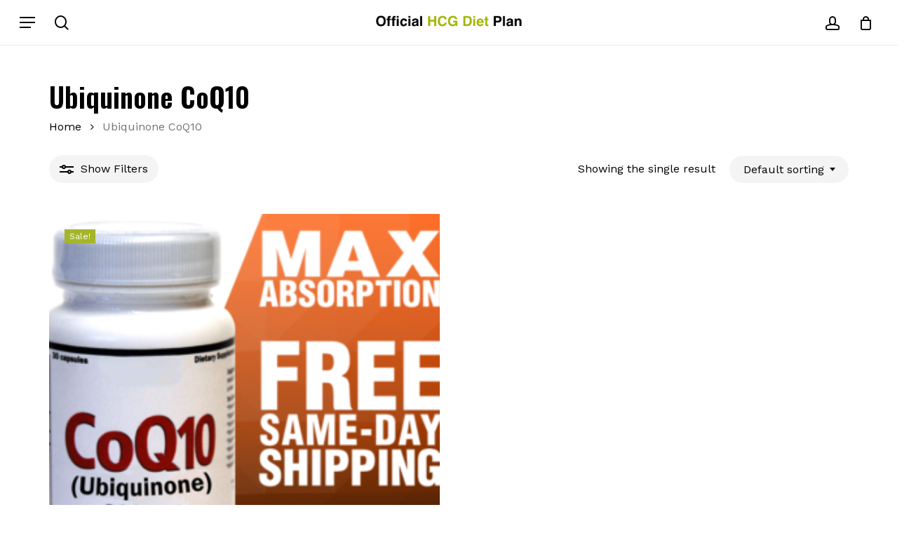

--- FILE ---
content_type: text/html; charset=UTF-8
request_url: https://officialhcgdietplan.com/product-category/ubiquinone-coq10/
body_size: 25832
content:
<!doctype html>
<html lang="en-US" class="no-js">
<head>
	<meta charset="UTF-8">
	<meta name="viewport" content="width=device-width, initial-scale=1, maximum-scale=1, user-scalable=0" /><meta name='robots' content='index, follow, max-image-preview:large, max-snippet:-1, max-video-preview:-1' />
	<style>img:is([sizes="auto" i], [sizes^="auto," i]) { contain-intrinsic-size: 3000px 1500px }</style>
	<script>window._wca = window._wca || [];</script>

	<!-- This site is optimized with the Yoast SEO plugin v26.8 - https://yoast.com/product/yoast-seo-wordpress/ -->
	<title>Ubiquinone CoQ10 Archives - Official HCG Diet Plan Online Store</title>
	<meta name="description" content="Ubiquinone CoQ10 Archives - Official HCG Diet Plan Online Store" />
	<link rel="canonical" href="https://officialhcgdietplan.com/product-category/ubiquinone-coq10/" />
	<meta property="og:locale" content="en_US" />
	<meta property="og:type" content="article" />
	<meta property="og:title" content="Ubiquinone CoQ10 Archives - Official HCG Diet Plan Online Store" />
	<meta property="og:description" content="Ubiquinone CoQ10 Archives - Official HCG Diet Plan Online Store" />
	<meta property="og:url" content="https://officialhcgdietplan.com/product-category/ubiquinone-coq10/" />
	<meta property="og:site_name" content="Official HCG Diet Plan Online Store" />
	<meta property="og:image" content="https://officialhcgdietplan.com/wp-content/uploads/2023/09/logo-white.png" />
	<meta property="og:image:width" content="308" />
	<meta property="og:image:height" content="29" />
	<meta property="og:image:type" content="image/png" />
	<meta name="twitter:card" content="summary_large_image" />
	<script type="application/ld+json" class="yoast-schema-graph">{"@context":"https://schema.org","@graph":[{"@type":"CollectionPage","@id":"https://officialhcgdietplan.com/product-category/ubiquinone-coq10/","url":"https://officialhcgdietplan.com/product-category/ubiquinone-coq10/","name":"Ubiquinone CoQ10 Archives - Official HCG Diet Plan Online Store","isPartOf":{"@id":"https://officialhcgdietplan.com/#website"},"primaryImageOfPage":{"@id":"https://officialhcgdietplan.com/product-category/ubiquinone-coq10/#primaryimage"},"image":{"@id":"https://officialhcgdietplan.com/product-category/ubiquinone-coq10/#primaryimage"},"thumbnailUrl":"https://officialhcgdietplan.com/wp-content/uploads/2023/09/33_1.png","description":"Ubiquinone CoQ10 Archives - Official HCG Diet Plan Online Store","inLanguage":"en-US"},{"@type":"ImageObject","inLanguage":"en-US","@id":"https://officialhcgdietplan.com/product-category/ubiquinone-coq10/#primaryimage","url":"https://officialhcgdietplan.com/wp-content/uploads/2023/09/33_1.png","contentUrl":"https://officialhcgdietplan.com/wp-content/uploads/2023/09/33_1.png","width":720,"height":666},{"@type":"WebSite","@id":"https://officialhcgdietplan.com/#website","url":"https://officialhcgdietplan.com/","name":"Official HCG Diet Plan Online Store","description":"The #1 rated HCG diet drops program. Free Sameday Shipping!","publisher":{"@id":"https://officialhcgdietplan.com/#organization"},"alternateName":"Official HCG Diet Plan Online Store","potentialAction":[{"@type":"SearchAction","target":{"@type":"EntryPoint","urlTemplate":"https://officialhcgdietplan.com/?s={search_term_string}"},"query-input":{"@type":"PropertyValueSpecification","valueRequired":true,"valueName":"search_term_string"}}],"inLanguage":"en-US"},{"@type":"Organization","@id":"https://officialhcgdietplan.com/#organization","name":"Official HCG Diet Plan Online Store","alternateName":"Official HCG Diet Plan Online Store","url":"https://officialhcgdietplan.com/","logo":{"@type":"ImageObject","inLanguage":"en-US","@id":"https://officialhcgdietplan.com/#/schema/logo/image/","url":"https://officialhcgdietplan.com/wp-content/uploads/2024/04/logo.png","contentUrl":"https://officialhcgdietplan.com/wp-content/uploads/2024/04/logo.png","width":243,"height":135,"caption":"Official HCG Diet Plan Online Store"},"image":{"@id":"https://officialhcgdietplan.com/#/schema/logo/image/"},"sameAs":["https://www.facebook.com/OfficialHCG/"]}]}</script>
	<!-- / Yoast SEO plugin. -->


<link rel='dns-prefetch' href='//www.googletagmanager.com' />
<link rel='dns-prefetch' href='//www.dwin1.com' />
<link rel='dns-prefetch' href='//stats.wp.com' />
<link rel='dns-prefetch' href='//fonts.googleapis.com' />
<link rel="alternate" type="application/rss+xml" title="Official HCG Diet Plan Online Store &raquo; Feed" href="https://officialhcgdietplan.com/feed/" />
<link rel="alternate" type="application/rss+xml" title="Official HCG Diet Plan Online Store &raquo; Comments Feed" href="https://officialhcgdietplan.com/comments/feed/" />
<link rel="alternate" type="application/rss+xml" title="Official HCG Diet Plan Online Store &raquo; Ubiquinone CoQ10 Category Feed" href="https://officialhcgdietplan.com/product-category/ubiquinone-coq10/feed/" />
<link rel="preload" href="https://officialhcgdietplan.com/wp-content/themes/salient/css/fonts/icomoon.woff?v=1.4" as="font" type="font/woff" crossorigin="anonymous"><link rel='stylesheet' id='stripe-main-styles-css' href='https://officialhcgdietplan.com/wp-content/mu-plugins/vendor/godaddy/mwc-core/assets/css/stripe-settings.css' type='text/css' media='all' />
<style id='classic-theme-styles-inline-css' type='text/css'>
/*! This file is auto-generated */
.wp-block-button__link{color:#fff;background-color:#32373c;border-radius:9999px;box-shadow:none;text-decoration:none;padding:calc(.667em + 2px) calc(1.333em + 2px);font-size:1.125em}.wp-block-file__button{background:#32373c;color:#fff;text-decoration:none}
</style>
<style id='ce4wp-subscribe-style-inline-css' type='text/css'>
.wp-block-ce4wp-subscribe{max-width:840px;margin:0 auto}.wp-block-ce4wp-subscribe .title{margin-bottom:0}.wp-block-ce4wp-subscribe .subTitle{margin-top:0;font-size:0.8em}.wp-block-ce4wp-subscribe .disclaimer{margin-top:5px;font-size:0.8em}.wp-block-ce4wp-subscribe .disclaimer .disclaimer-label{margin-left:10px}.wp-block-ce4wp-subscribe .inputBlock{width:100%;margin-bottom:10px}.wp-block-ce4wp-subscribe .inputBlock input{width:100%}.wp-block-ce4wp-subscribe .inputBlock label{display:inline-block}.wp-block-ce4wp-subscribe .submit-button{margin-top:25px;display:block}.wp-block-ce4wp-subscribe .required-text{display:inline-block;margin:0;padding:0;margin-left:0.3em}.wp-block-ce4wp-subscribe .onSubmission{height:0;max-width:840px;margin:0 auto}.wp-block-ce4wp-subscribe .firstNameSummary .lastNameSummary{text-transform:capitalize}.wp-block-ce4wp-subscribe .ce4wp-inline-notification{display:flex;flex-direction:row;align-items:center;padding:13px 10px;width:100%;height:40px;border-style:solid;border-color:orange;border-width:1px;border-left-width:4px;border-radius:3px;background:rgba(255,133,15,0.1);flex:none;order:0;flex-grow:1;margin:0px 0px}.wp-block-ce4wp-subscribe .ce4wp-inline-warning-text{font-style:normal;font-weight:normal;font-size:16px;line-height:20px;display:flex;align-items:center;color:#571600;margin-left:9px}.wp-block-ce4wp-subscribe .ce4wp-inline-warning-icon{color:orange}.wp-block-ce4wp-subscribe .ce4wp-inline-warning-arrow{color:#571600;margin-left:auto}.wp-block-ce4wp-subscribe .ce4wp-banner-clickable{cursor:pointer}.ce4wp-link{cursor:pointer}

.no-flex{display:block}.sub-header{margin-bottom:1em}


</style>
<link rel='stylesheet' id='mediaelement-css' href='https://officialhcgdietplan.com/wp-includes/js/mediaelement/mediaelementplayer-legacy.min.css?ver=4.2.17' type='text/css' media='all' />
<link rel='stylesheet' id='wp-mediaelement-css' href='https://officialhcgdietplan.com/wp-includes/js/mediaelement/wp-mediaelement.min.css?ver=71544d770cec95ed22b2347ec39cacab' type='text/css' media='all' />
<style id='wp-mediaelement-inline-css' type='text/css'>
body .mejs-container .mejs-controls >.mejs-horizontal-volume-slider{height:26px;width:56px;position:relative;display:block;float:left;}.mejs-controls .mejs-horizontal-volume-slider .mejs-horizontal-volume-total{background:rgba(255,255,255,.33)}.mejs-controls .mejs-button button:focus{outline:none}body[data-button-style*="_rounded"] .mejs-button>button,body[data-button-style^="rounded"] .mejs-controls .mejs-pause button,body .mejs-controls .mejs-pause{border-radius:0!important;}video,audio{visibility:hidden}.mejs-controls .mejs-time-rail .mejs-time-loaded{background-color:rgba(255,255,255,0.3)!important}.mejs-video .mejs-controls .mejs-time-rail{padding-top:12px}.mejs-audio .mejs-controls .mejs-time-rail{padding-top:11px}.mejs-video .mejs-controls .mejs-time-rail .mejs-time-current,.mejs-video .mejs-controls .mejs-time-rail span,.mejs-video .mejs-controls .mejs-time-rail a,.mejs-video .mejs-controls .mejs-time-rail .mejs-time-loaded{height:8px}.mejs-audio .mejs-controls .mejs-time-rail .mejs-time-current,.mejs-audio .mejs-controls .mejs-time-rail span,.mejs-audio .mejs-controls .mejs-time-rail a,.mejs-audio .mejs-controls .mejs-time-rail .mejs-time-loaded{height:8px}#ajax-content-wrap .mejs-container{background-color:transparent;background-image:none!important}.wp-video{margin-bottom:20px;}.wp-video,.mejs-container .mejs-poster img{max-width:none!important;width:100%!important}.wp-video-shortcode.mejs-container .mejs-poster img{visibility:hidden;display:block;margin-bottom:0;}.mejs-container-fullscreen .mejs-poster img{height:100%!important}body .mejs-poster{background-size:cover}body .mejs-container .mejs-controls .mejs-time{opacity:0.8;}body .mejs-controls button{transition:opacity 0.15s ease}body .mejs-controls button:hover,.mejs-controls .mejs-fullscreen-button:hover button{opacity:0.8}#ajax-content-wrap .mejs-controls .mejs-time-rail .mejs-time-total{background-color:rgba(255,255,255,0.25)}.mejs-controls .mejs-horizontal-volume-slider .mejs-horizontal-volume-current{background:transparent!important}body .mejs-controls .mejs-button button{font-size:18px;color:#fff;width:auto;position:relative;display:inline-block;}body .mejs-controls .mejs-button:not(.mejs-replay) button{background-image:none}body .mejs-controls .mejs-button.mejs-replay button{width:20px;}body .mejs-controls button:before{text-decoration:inherit;display:inline-block;speak:none}body .mejs-controls .mejs-play button:before{content:"\e052"}body .mejs-controls .mejs-mute button:before{content:"\e098"}body .mejs-controls .mejs-unmute button:before{content:"\e099"}body .mejs-controls .mejs-fullscreen-button button:before{content:"\e110";font-size:17px}body .mejs-controls .mejs-fullscreen-button.mejs-unfullscreen button:before{content:"\e111"}body .mejs-button.mejs-volume-button{margin-left:5px}body .mejs-controls .mejs-pause{top:2px;left:2px;position:relative;}body .mejs-controls .mejs-pause button{border-left:3px solid #fff;border-right:3px solid #fff;width:9px;height:12px;right:3px;top:2px}#ajax-content-wrap .mejs-container.mejs-audio{height:44px!important;background-color:rgba(0,0,0,1)}#ajax-content-wrap .mejs-container.mejs-audio .mejs-playpause-button{margin-left:0;}body .mejs-container.mejs-audio .mejs-controls{height:42px}body .mejs-container:not(.mejs-audio) .mejs-controls:before{background:linear-gradient(rgba(255,255,255,0) -2%,rgba(0,0,0,0) 35%,rgba(0,0,0,0.04) 44%,rgba(0,0,0,0.8) 100%,rgba(0,0,0,0.6) 100%);position:absolute;bottom:0;left:0;width:100%;height:400%;z-index:11;border-radius:4px;content:" "}body .mfp-wrap .mfp-content .mejs-container:not(.mejs-audio) .mejs-controls:before{border-radius:0;}body .mejs-container .mejs-controls >*{z-index:100;position:relative}body .mejs-container .mejs-controls{background:none!important;height:50px}#ajax-content-wrap .mejs-playpause-button{margin-left:20px}#ajax-content-wrap .mejs-fullscreen-button{margin-right:20px}body .mejs-video .mejs-controls .mejs-time-rail .mejs-time-float{color:#fff;border:none;background-color:transparent}body .mejs-controls .mejs-time-rail .mejs-time-float-corner{border-color:transparent transparent}body .mejs-audio .mejs-controls .mejs-time-rail .mejs-time-float{border:none;background-color:#fff;height:15px;box-shadow:0 2px 12px rgba(0,0,0,0.25)}
</style>
<style id='jetpack-sharing-buttons-style-inline-css' type='text/css'>
.jetpack-sharing-buttons__services-list{display:flex;flex-direction:row;flex-wrap:wrap;gap:0;list-style-type:none;margin:5px;padding:0}.jetpack-sharing-buttons__services-list.has-small-icon-size{font-size:12px}.jetpack-sharing-buttons__services-list.has-normal-icon-size{font-size:16px}.jetpack-sharing-buttons__services-list.has-large-icon-size{font-size:24px}.jetpack-sharing-buttons__services-list.has-huge-icon-size{font-size:36px}@media print{.jetpack-sharing-buttons__services-list{display:none!important}}.editor-styles-wrapper .wp-block-jetpack-sharing-buttons{gap:0;padding-inline-start:0}ul.jetpack-sharing-buttons__services-list.has-background{padding:1.25em 2.375em}
</style>
<link rel='stylesheet' id='yith-wcan-shortcodes-css' href='https://officialhcgdietplan.com/wp-content/plugins/yith-woocommerce-ajax-navigation/assets/css/shortcodes.css?ver=5.17.0' type='text/css' media='all' />
<style id='yith-wcan-shortcodes-inline-css' type='text/css'>
:root{
	--yith-wcan-filters_colors_titles: #434343;
	--yith-wcan-filters_colors_background: #FFFFFF;
	--yith-wcan-filters_colors_accent: #A7144C;
	--yith-wcan-filters_colors_accent_r: 167;
	--yith-wcan-filters_colors_accent_g: 20;
	--yith-wcan-filters_colors_accent_b: 76;
	--yith-wcan-color_swatches_border_radius: 100%;
	--yith-wcan-color_swatches_size: 30px;
	--yith-wcan-labels_style_background: #FFFFFF;
	--yith-wcan-labels_style_background_hover: #A7144C;
	--yith-wcan-labels_style_background_active: #A7144C;
	--yith-wcan-labels_style_text: #434343;
	--yith-wcan-labels_style_text_hover: #FFFFFF;
	--yith-wcan-labels_style_text_active: #FFFFFF;
	--yith-wcan-anchors_style_text: #434343;
	--yith-wcan-anchors_style_text_hover: #A7144C;
	--yith-wcan-anchors_style_text_active: #A7144C;
}
</style>
<link rel='stylesheet' id='cr-frontend-css-css' href='https://officialhcgdietplan.com/wp-content/plugins/customer-reviews-woocommerce/css/frontend.css?ver=5.98.0' type='text/css' media='all' />
<link rel='stylesheet' id='cr-badges-css-css' href='https://officialhcgdietplan.com/wp-content/plugins/customer-reviews-woocommerce/css/badges.css?ver=5.98.0' type='text/css' media='all' />
<style id='global-styles-inline-css' type='text/css'>
:root{--wp--preset--aspect-ratio--square: 1;--wp--preset--aspect-ratio--4-3: 4/3;--wp--preset--aspect-ratio--3-4: 3/4;--wp--preset--aspect-ratio--3-2: 3/2;--wp--preset--aspect-ratio--2-3: 2/3;--wp--preset--aspect-ratio--16-9: 16/9;--wp--preset--aspect-ratio--9-16: 9/16;--wp--preset--color--black: #000000;--wp--preset--color--cyan-bluish-gray: #abb8c3;--wp--preset--color--white: #ffffff;--wp--preset--color--pale-pink: #f78da7;--wp--preset--color--vivid-red: #cf2e2e;--wp--preset--color--luminous-vivid-orange: #ff6900;--wp--preset--color--luminous-vivid-amber: #fcb900;--wp--preset--color--light-green-cyan: #7bdcb5;--wp--preset--color--vivid-green-cyan: #00d084;--wp--preset--color--pale-cyan-blue: #8ed1fc;--wp--preset--color--vivid-cyan-blue: #0693e3;--wp--preset--color--vivid-purple: #9b51e0;--wp--preset--gradient--vivid-cyan-blue-to-vivid-purple: linear-gradient(135deg,rgba(6,147,227,1) 0%,rgb(155,81,224) 100%);--wp--preset--gradient--light-green-cyan-to-vivid-green-cyan: linear-gradient(135deg,rgb(122,220,180) 0%,rgb(0,208,130) 100%);--wp--preset--gradient--luminous-vivid-amber-to-luminous-vivid-orange: linear-gradient(135deg,rgba(252,185,0,1) 0%,rgba(255,105,0,1) 100%);--wp--preset--gradient--luminous-vivid-orange-to-vivid-red: linear-gradient(135deg,rgba(255,105,0,1) 0%,rgb(207,46,46) 100%);--wp--preset--gradient--very-light-gray-to-cyan-bluish-gray: linear-gradient(135deg,rgb(238,238,238) 0%,rgb(169,184,195) 100%);--wp--preset--gradient--cool-to-warm-spectrum: linear-gradient(135deg,rgb(74,234,220) 0%,rgb(151,120,209) 20%,rgb(207,42,186) 40%,rgb(238,44,130) 60%,rgb(251,105,98) 80%,rgb(254,248,76) 100%);--wp--preset--gradient--blush-light-purple: linear-gradient(135deg,rgb(255,206,236) 0%,rgb(152,150,240) 100%);--wp--preset--gradient--blush-bordeaux: linear-gradient(135deg,rgb(254,205,165) 0%,rgb(254,45,45) 50%,rgb(107,0,62) 100%);--wp--preset--gradient--luminous-dusk: linear-gradient(135deg,rgb(255,203,112) 0%,rgb(199,81,192) 50%,rgb(65,88,208) 100%);--wp--preset--gradient--pale-ocean: linear-gradient(135deg,rgb(255,245,203) 0%,rgb(182,227,212) 50%,rgb(51,167,181) 100%);--wp--preset--gradient--electric-grass: linear-gradient(135deg,rgb(202,248,128) 0%,rgb(113,206,126) 100%);--wp--preset--gradient--midnight: linear-gradient(135deg,rgb(2,3,129) 0%,rgb(40,116,252) 100%);--wp--preset--font-size--small: 13px;--wp--preset--font-size--medium: 20px;--wp--preset--font-size--large: 36px;--wp--preset--font-size--x-large: 42px;--wp--preset--spacing--20: 0.44rem;--wp--preset--spacing--30: 0.67rem;--wp--preset--spacing--40: 1rem;--wp--preset--spacing--50: 1.5rem;--wp--preset--spacing--60: 2.25rem;--wp--preset--spacing--70: 3.38rem;--wp--preset--spacing--80: 5.06rem;--wp--preset--shadow--natural: 6px 6px 9px rgba(0, 0, 0, 0.2);--wp--preset--shadow--deep: 12px 12px 50px rgba(0, 0, 0, 0.4);--wp--preset--shadow--sharp: 6px 6px 0px rgba(0, 0, 0, 0.2);--wp--preset--shadow--outlined: 6px 6px 0px -3px rgba(255, 255, 255, 1), 6px 6px rgba(0, 0, 0, 1);--wp--preset--shadow--crisp: 6px 6px 0px rgba(0, 0, 0, 1);}:where(.is-layout-flex){gap: 0.5em;}:where(.is-layout-grid){gap: 0.5em;}body .is-layout-flex{display: flex;}.is-layout-flex{flex-wrap: wrap;align-items: center;}.is-layout-flex > :is(*, div){margin: 0;}body .is-layout-grid{display: grid;}.is-layout-grid > :is(*, div){margin: 0;}:where(.wp-block-columns.is-layout-flex){gap: 2em;}:where(.wp-block-columns.is-layout-grid){gap: 2em;}:where(.wp-block-post-template.is-layout-flex){gap: 1.25em;}:where(.wp-block-post-template.is-layout-grid){gap: 1.25em;}.has-black-color{color: var(--wp--preset--color--black) !important;}.has-cyan-bluish-gray-color{color: var(--wp--preset--color--cyan-bluish-gray) !important;}.has-white-color{color: var(--wp--preset--color--white) !important;}.has-pale-pink-color{color: var(--wp--preset--color--pale-pink) !important;}.has-vivid-red-color{color: var(--wp--preset--color--vivid-red) !important;}.has-luminous-vivid-orange-color{color: var(--wp--preset--color--luminous-vivid-orange) !important;}.has-luminous-vivid-amber-color{color: var(--wp--preset--color--luminous-vivid-amber) !important;}.has-light-green-cyan-color{color: var(--wp--preset--color--light-green-cyan) !important;}.has-vivid-green-cyan-color{color: var(--wp--preset--color--vivid-green-cyan) !important;}.has-pale-cyan-blue-color{color: var(--wp--preset--color--pale-cyan-blue) !important;}.has-vivid-cyan-blue-color{color: var(--wp--preset--color--vivid-cyan-blue) !important;}.has-vivid-purple-color{color: var(--wp--preset--color--vivid-purple) !important;}.has-black-background-color{background-color: var(--wp--preset--color--black) !important;}.has-cyan-bluish-gray-background-color{background-color: var(--wp--preset--color--cyan-bluish-gray) !important;}.has-white-background-color{background-color: var(--wp--preset--color--white) !important;}.has-pale-pink-background-color{background-color: var(--wp--preset--color--pale-pink) !important;}.has-vivid-red-background-color{background-color: var(--wp--preset--color--vivid-red) !important;}.has-luminous-vivid-orange-background-color{background-color: var(--wp--preset--color--luminous-vivid-orange) !important;}.has-luminous-vivid-amber-background-color{background-color: var(--wp--preset--color--luminous-vivid-amber) !important;}.has-light-green-cyan-background-color{background-color: var(--wp--preset--color--light-green-cyan) !important;}.has-vivid-green-cyan-background-color{background-color: var(--wp--preset--color--vivid-green-cyan) !important;}.has-pale-cyan-blue-background-color{background-color: var(--wp--preset--color--pale-cyan-blue) !important;}.has-vivid-cyan-blue-background-color{background-color: var(--wp--preset--color--vivid-cyan-blue) !important;}.has-vivid-purple-background-color{background-color: var(--wp--preset--color--vivid-purple) !important;}.has-black-border-color{border-color: var(--wp--preset--color--black) !important;}.has-cyan-bluish-gray-border-color{border-color: var(--wp--preset--color--cyan-bluish-gray) !important;}.has-white-border-color{border-color: var(--wp--preset--color--white) !important;}.has-pale-pink-border-color{border-color: var(--wp--preset--color--pale-pink) !important;}.has-vivid-red-border-color{border-color: var(--wp--preset--color--vivid-red) !important;}.has-luminous-vivid-orange-border-color{border-color: var(--wp--preset--color--luminous-vivid-orange) !important;}.has-luminous-vivid-amber-border-color{border-color: var(--wp--preset--color--luminous-vivid-amber) !important;}.has-light-green-cyan-border-color{border-color: var(--wp--preset--color--light-green-cyan) !important;}.has-vivid-green-cyan-border-color{border-color: var(--wp--preset--color--vivid-green-cyan) !important;}.has-pale-cyan-blue-border-color{border-color: var(--wp--preset--color--pale-cyan-blue) !important;}.has-vivid-cyan-blue-border-color{border-color: var(--wp--preset--color--vivid-cyan-blue) !important;}.has-vivid-purple-border-color{border-color: var(--wp--preset--color--vivid-purple) !important;}.has-vivid-cyan-blue-to-vivid-purple-gradient-background{background: var(--wp--preset--gradient--vivid-cyan-blue-to-vivid-purple) !important;}.has-light-green-cyan-to-vivid-green-cyan-gradient-background{background: var(--wp--preset--gradient--light-green-cyan-to-vivid-green-cyan) !important;}.has-luminous-vivid-amber-to-luminous-vivid-orange-gradient-background{background: var(--wp--preset--gradient--luminous-vivid-amber-to-luminous-vivid-orange) !important;}.has-luminous-vivid-orange-to-vivid-red-gradient-background{background: var(--wp--preset--gradient--luminous-vivid-orange-to-vivid-red) !important;}.has-very-light-gray-to-cyan-bluish-gray-gradient-background{background: var(--wp--preset--gradient--very-light-gray-to-cyan-bluish-gray) !important;}.has-cool-to-warm-spectrum-gradient-background{background: var(--wp--preset--gradient--cool-to-warm-spectrum) !important;}.has-blush-light-purple-gradient-background{background: var(--wp--preset--gradient--blush-light-purple) !important;}.has-blush-bordeaux-gradient-background{background: var(--wp--preset--gradient--blush-bordeaux) !important;}.has-luminous-dusk-gradient-background{background: var(--wp--preset--gradient--luminous-dusk) !important;}.has-pale-ocean-gradient-background{background: var(--wp--preset--gradient--pale-ocean) !important;}.has-electric-grass-gradient-background{background: var(--wp--preset--gradient--electric-grass) !important;}.has-midnight-gradient-background{background: var(--wp--preset--gradient--midnight) !important;}.has-small-font-size{font-size: var(--wp--preset--font-size--small) !important;}.has-medium-font-size{font-size: var(--wp--preset--font-size--medium) !important;}.has-large-font-size{font-size: var(--wp--preset--font-size--large) !important;}.has-x-large-font-size{font-size: var(--wp--preset--font-size--x-large) !important;}
:where(.wp-block-post-template.is-layout-flex){gap: 1.25em;}:where(.wp-block-post-template.is-layout-grid){gap: 1.25em;}
:where(.wp-block-columns.is-layout-flex){gap: 2em;}:where(.wp-block-columns.is-layout-grid){gap: 2em;}
:root :where(.wp-block-pullquote){font-size: 1.5em;line-height: 1.6;}
</style>
<link rel='stylesheet' id='woocommerce-layout-css' href='https://officialhcgdietplan.com/wp-content/plugins/woocommerce/assets/css/woocommerce-layout.css?ver=10.4.3' type='text/css' media='all' />
<style id='woocommerce-layout-inline-css' type='text/css'>

	.infinite-scroll .woocommerce-pagination {
		display: none;
	}
</style>
<link rel='stylesheet' id='woocommerce-smallscreen-css' href='https://officialhcgdietplan.com/wp-content/plugins/woocommerce/assets/css/woocommerce-smallscreen.css?ver=10.4.3' type='text/css' media='only screen and (max-width: 768px)' />
<link rel='stylesheet' id='woocommerce-general-css' href='https://officialhcgdietplan.com/wp-content/plugins/woocommerce/assets/css/woocommerce.css?ver=10.4.3' type='text/css' media='all' />
<style id='woocommerce-inline-inline-css' type='text/css'>
.woocommerce form .form-row .required { visibility: visible; }
</style>
<link rel='stylesheet' id='wp-components-css' href='https://officialhcgdietplan.com/wp-includes/css/dist/components/style.min.css?ver=71544d770cec95ed22b2347ec39cacab' type='text/css' media='all' />
<link rel='stylesheet' id='godaddy-styles-css' href='https://officialhcgdietplan.com/wp-content/mu-plugins/vendor/wpex/godaddy-launch/includes/Dependencies/GoDaddy/Styles/build/latest.css?ver=2.0.2' type='text/css' media='all' />
<link rel='stylesheet' id='my-plugin-officialhcgdietplan.com-style-css' href='https://officialhcgdietplan.com/wp-content/plugins/2024-12-17_ShipGuard_Version3_8-U/Front/css/hcg.css?ver=71544d770cec95ed22b2347ec39cacab' type='text/css' media='all' />
<link rel='stylesheet' id='font-awesome-css' href='https://officialhcgdietplan.com/wp-content/themes/salient/css/font-awesome.min.css?ver=4.7.1' type='text/css' media='all' />
<style id='font-awesome-inline-css' type='text/css'>
[data-font="FontAwesome"]:before {font-family: 'FontAwesome' !important;content: attr(data-icon) !important;speak: none !important;font-weight: normal !important;font-variant: normal !important;text-transform: none !important;line-height: 1 !important;font-style: normal !important;-webkit-font-smoothing: antialiased !important;-moz-osx-font-smoothing: grayscale !important;}
</style>
<link rel='stylesheet' id='salient-grid-system-css' href='https://officialhcgdietplan.com/wp-content/themes/salient/css/build/grid-system.css?ver=15.0.9' type='text/css' media='all' />
<link rel='stylesheet' id='main-styles-css' href='https://officialhcgdietplan.com/wp-content/themes/salient/css/build/style.css?ver=15.0.9' type='text/css' media='all' />
<style id='main-styles-inline-css' type='text/css'>
.woocommerce div.product form.variations_form .fancy-select-wrap {
				position: relative;
			 }
			 .woocommerce div.product form.variations_form .select2-container--open:not(.select2) {
				top: 105%!important;
				min-width: 150px;
			 }
</style>
<link rel='stylesheet' id='nectar-header-layout-centered-logo-between-menu-css' href='https://officialhcgdietplan.com/wp-content/themes/salient/css/build/header/header-layout-centered-logo-between-menu.css?ver=15.0.9' type='text/css' media='all' />
<link rel='stylesheet' id='nectar-element-icon-with-text-css' href='https://officialhcgdietplan.com/wp-content/themes/salient/css/build/elements/element-icon-with-text.css?ver=15.0.9' type='text/css' media='all' />
<link rel='stylesheet' id='nectar_default_font_open_sans-css' href='https://fonts.googleapis.com/css?family=Open+Sans%3A300%2C400%2C600%2C700&#038;subset=latin%2Clatin-ext&#038;display=swap' type='text/css' media='all' />
<link rel='stylesheet' id='nectar-blog-standard-featured-left-css' href='https://officialhcgdietplan.com/wp-content/themes/salient/css/build/blog/standard-featured-left.css?ver=15.0.9' type='text/css' media='all' />
<link rel='stylesheet' id='responsive-css' href='https://officialhcgdietplan.com/wp-content/themes/salient/css/build/responsive.css?ver=15.0.9' type='text/css' media='all' />
<link rel='stylesheet' id='nectar-product-style-material-css' href='https://officialhcgdietplan.com/wp-content/themes/salient/css/build/third-party/woocommerce/product-style-material.css?ver=15.0.9' type='text/css' media='all' />
<link rel='stylesheet' id='woocommerce-css' href='https://officialhcgdietplan.com/wp-content/themes/salient/css/build/woocommerce.css?ver=15.0.9' type='text/css' media='all' />
<link rel='stylesheet' id='select2-css' href='https://officialhcgdietplan.com/wp-content/plugins/woocommerce/assets/css/select2.css?ver=10.4.3' type='text/css' media='all' />
<link rel='stylesheet' id='skin-material-css' href='https://officialhcgdietplan.com/wp-content/themes/salient/css/build/skin-material.css?ver=15.0.9' type='text/css' media='all' />
<link rel='stylesheet' id='salient-wp-menu-dynamic-css' href='https://officialhcgdietplan.com/wp-content/uploads/salient/menu-dynamic.css?ver=8629' type='text/css' media='all' />
<link rel='stylesheet' id='yith_wapo_front-css' href='https://officialhcgdietplan.com/wp-content/plugins/yith-woocommerce-product-add-ons/assets/css/front.css?ver=4.27.0' type='text/css' media='all' />
<style id='yith_wapo_front-inline-css' type='text/css'>
:root{--yith-wapo-required-option-color:#AF2323;--yith-wapo-checkbox-style:50%;--yith-wapo-color-swatch-style:2px;--yith-wapo-label-font-size:16px;--yith-wapo-description-font-size:12px;--yith-wapo-color-swatch-size:40px;--yith-wapo-block-padding:0px 0px 0px 0px ;--yith-wapo-block-background-color:#ffffff;--yith-wapo-accent-color-color:#03bfac;--yith-wapo-form-border-color-color:#7a7a7a;--yith-wapo-price-box-colors-text:#474747;--yith-wapo-price-box-colors-background:#ffffff;--yith-wapo-uploads-file-colors-background:#f3f3f3;--yith-wapo-uploads-file-colors-border:#c4c4c4;--yith-wapo-tooltip-colors-text:#ffffff;--yith-wapo-tooltip-colors-background:#03bfac;}
</style>
<link rel='stylesheet' id='dashicons-css' href='https://officialhcgdietplan.com/wp-includes/css/dashicons.min.css?ver=71544d770cec95ed22b2347ec39cacab' type='text/css' media='all' />
<style id='dashicons-inline-css' type='text/css'>
[data-font="Dashicons"]:before {font-family: 'Dashicons' !important;content: attr(data-icon) !important;speak: none !important;font-weight: normal !important;font-variant: normal !important;text-transform: none !important;line-height: 1 !important;font-style: normal !important;-webkit-font-smoothing: antialiased !important;-moz-osx-font-smoothing: grayscale !important;}
</style>
<link rel='stylesheet' id='yith-plugin-fw-icon-font-css' href='https://officialhcgdietplan.com/wp-content/plugins/yith-woocommerce-ajax-navigation/plugin-fw/assets/css/yith-icon.css?ver=4.7.8' type='text/css' media='all' />
<link rel='stylesheet' id='dynamic-css-css' href='https://officialhcgdietplan.com/wp-content/themes/salient/css/salient-dynamic-styles.css?ver=84040' type='text/css' media='all' />
<style id='dynamic-css-inline-css' type='text/css'>
#header-space{background-color:#ffffff}@media only screen and (min-width:1000px){body #ajax-content-wrap.no-scroll{min-height:calc(100vh - 64px);height:calc(100vh - 64px)!important;}}@media only screen and (min-width:1000px){#page-header-wrap.fullscreen-header,#page-header-wrap.fullscreen-header #page-header-bg,html:not(.nectar-box-roll-loaded) .nectar-box-roll > #page-header-bg.fullscreen-header,.nectar_fullscreen_zoom_recent_projects,#nectar_fullscreen_rows:not(.afterLoaded) > div{height:calc(100vh - 63px);}.wpb_row.vc_row-o-full-height.top-level,.wpb_row.vc_row-o-full-height.top-level > .col.span_12{min-height:calc(100vh - 63px);}html:not(.nectar-box-roll-loaded) .nectar-box-roll > #page-header-bg.fullscreen-header{top:64px;}.nectar-slider-wrap[data-fullscreen="true"]:not(.loaded),.nectar-slider-wrap[data-fullscreen="true"]:not(.loaded) .swiper-container{height:calc(100vh - 62px)!important;}.admin-bar .nectar-slider-wrap[data-fullscreen="true"]:not(.loaded),.admin-bar .nectar-slider-wrap[data-fullscreen="true"]:not(.loaded) .swiper-container{height:calc(100vh - 62px - 32px)!important;}}.admin-bar[class*="page-template-template-no-header"] .wpb_row.vc_row-o-full-height.top-level,.admin-bar[class*="page-template-template-no-header"] .wpb_row.vc_row-o-full-height.top-level > .col.span_12{min-height:calc(100vh - 32px);}body[class*="page-template-template-no-header"] .wpb_row.vc_row-o-full-height.top-level,body[class*="page-template-template-no-header"] .wpb_row.vc_row-o-full-height.top-level > .col.span_12{min-height:100vh;}@media only screen and (max-width:999px){.using-mobile-browser #nectar_fullscreen_rows:not(.afterLoaded):not([data-mobile-disable="on"]) > div{height:calc(100vh - 91px);}.using-mobile-browser .wpb_row.vc_row-o-full-height.top-level,.using-mobile-browser .wpb_row.vc_row-o-full-height.top-level > .col.span_12,[data-permanent-transparent="1"].using-mobile-browser .wpb_row.vc_row-o-full-height.top-level,[data-permanent-transparent="1"].using-mobile-browser .wpb_row.vc_row-o-full-height.top-level > .col.span_12{min-height:calc(100vh - 91px);}html:not(.nectar-box-roll-loaded) .nectar-box-roll > #page-header-bg.fullscreen-header,.nectar_fullscreen_zoom_recent_projects,.nectar-slider-wrap[data-fullscreen="true"]:not(.loaded),.nectar-slider-wrap[data-fullscreen="true"]:not(.loaded) .swiper-container,#nectar_fullscreen_rows:not(.afterLoaded):not([data-mobile-disable="on"]) > div{height:calc(100vh - 38px);}.wpb_row.vc_row-o-full-height.top-level,.wpb_row.vc_row-o-full-height.top-level > .col.span_12{min-height:calc(100vh - 38px);}body[data-transparent-header="false"] #ajax-content-wrap.no-scroll{min-height:calc(100vh - 38px);height:calc(100vh - 38px);}}.woocommerce ul.products li.product.material,.woocommerce-page ul.products li.product.material{background-color:#ffffff;}.woocommerce ul.products li.product.minimal .product-wrap,.woocommerce ul.products li.product.minimal .background-color-expand,.woocommerce-page ul.products li.product.minimal .product-wrap,.woocommerce-page ul.products li.product.minimal .background-color-expand{background-color:#ffffff;}@media only screen and (max-width:999px){.vc_row.top_padding_tablet_80px{padding-top:80px!important;}}@media only screen and (max-width:999px){.vc_row.bottom_padding_tablet_80px{padding-bottom:80px!important;}}#ajax-content-wrap .vc_row.top_margin_0px{margin-top:0;}#ajax-content-wrap .vc_row.bottom_margin_0px{margin-bottom:0;}.wpb_column[data-cfc="true"] h1,.wpb_column[data-cfc="true"] h2,.wpb_column[data-cfc="true"] h3,.wpb_column[data-cfc="true"] h4,.wpb_column[data-cfc="true"] h5,.wpb_column[data-cfc="true"] h6,.wpb_column[data-cfc="true"] p{color:inherit}.col.padding-3-percent > .vc_column-inner,.col.padding-3-percent > .n-sticky > .vc_column-inner{padding:calc(600px * 0.03);}@media only screen and (max-width:690px){.col.padding-3-percent > .vc_column-inner,.col.padding-3-percent > .n-sticky > .vc_column-inner{padding:calc(100vw * 0.03);}}@media only screen and (min-width:1000px){.col.padding-3-percent > .vc_column-inner,.col.padding-3-percent > .n-sticky > .vc_column-inner{padding:calc((100vw - 180px) * 0.03);}.column_container:not(.vc_col-sm-12) .col.padding-3-percent > .vc_column-inner{padding:calc((100vw - 180px) * 0.015);}}@media only screen and (min-width:1425px){.col.padding-3-percent > .vc_column-inner{padding:calc(1245px * 0.03);}.column_container:not(.vc_col-sm-12) .col.padding-3-percent > .vc_column-inner{padding:calc(1245px * 0.015);}}.full-width-content .col.padding-3-percent > .vc_column-inner{padding:calc(100vw * 0.03);}@media only screen and (max-width:999px){.full-width-content .col.padding-3-percent > .vc_column-inner{padding:calc(100vw * 0.03);}}@media only screen and (min-width:1000px){.full-width-content .column_container:not(.vc_col-sm-12) .col.padding-3-percent > .vc_column-inner{padding:calc(100vw * 0.015);}}body #ajax-content-wrap .col[data-padding-pos="left"] > .vc_column-inner,#ajax-content-wrap .col[data-padding-pos="left"] > .n-sticky > .vc_column-inner{padding-right:0;padding-top:0;padding-bottom:0}.nectar_icon_wrap[data-style*="default"][data-color*="extra-color-gradient"] .nectar_icon i{border-radius:0!important;text-align:center;}.nectar_icon_wrap[data-style*="default"][data-color*="extra-color-gradient"] .nectar_icon i:before{vertical-align:top;}.nectar_icon_wrap[data-style*="default"][data-color*="extra-color-gradient"] .nectar_icon i[class*="fa-"],.nectar_icon_wrap[data-style*="default"][data-color*="extra-color-gradient"] .nectar_icon i[class^="icon-"]{vertical-align:baseline;}.nectar_icon_wrap[data-padding="20px"] .nectar_icon{padding:20px;}@media only screen and (max-width:690px){.vc_row.bottom_padding_phone_50px{padding-bottom:50px!important;}}@media only screen and (max-width:690px){.vc_row.top_padding_phone_50px{padding-top:50px!important;}}.screen-reader-text,.nectar-skip-to-content:not(:focus){border:0;clip:rect(1px,1px,1px,1px);clip-path:inset(50%);height:1px;margin:-1px;overflow:hidden;padding:0;position:absolute!important;width:1px;word-wrap:normal!important;}.row .col img:not([srcset]){width:auto;}.row .col img.img-with-animation.nectar-lazy:not([srcset]){width:100%;}
.option-price, .option-price span {
    color: black !important;
}
.woocommerce .products .classic .star-rating, .woocommerce .products .material .star-rating, .woocommerce .products .minimal .star-rating, .woocommerce-page .products .classic .star-rating, .woocommerce-page .products .material .star-rating {
    display: block !important;
}
.woocommerce .star-rating {
    width: 110px !important;
}
p.reviews-count,.woocommerce-review-link{
    color: #000 !important;
}
.woocommerce .star-rating {
    font-size: 16px !important;
}
.testi-title:before {
    left: 50%;
    transform: translateX(-50%);
}
</style>
<link rel='stylesheet' id='salient-child-style-css' href='https://officialhcgdietplan.com/wp-content/themes/salient-child/style.css?ver=15.0.9' type='text/css' media='all' />
<link rel='stylesheet' id='redux-google-fonts-salient_redux-css' href='https://fonts.googleapis.com/css?family=Josefin+Sans%3A400%7CWork+Sans%3A500%2C400%7COswald%3A600%7CCastoro%3A400&#038;subset=latin&#038;display=swap&#038;ver=6.8.3' type='text/css' media='all' />
<script type="text/template" id="tmpl-variation-template">
	<div class="woocommerce-variation-description">{{{ data.variation.variation_description }}}</div>
	<div class="woocommerce-variation-price">{{{ data.variation.price_html }}}</div>
	<div class="woocommerce-variation-availability">{{{ data.variation.availability_html }}}</div>
</script>
<script type="text/template" id="tmpl-unavailable-variation-template">
	<p role="alert">Sorry, this product is unavailable. Please choose a different combination.</p>
</script>
<script type="text/javascript" id="woocommerce-google-analytics-integration-gtag-js-after">
/* <![CDATA[ */
/* Google Analytics for WooCommerce (gtag.js) */
					window.dataLayer = window.dataLayer || [];
					function gtag(){dataLayer.push(arguments);}
					// Set up default consent state.
					for ( const mode of [{"analytics_storage":"denied","ad_storage":"denied","ad_user_data":"denied","ad_personalization":"denied","region":["AT","BE","BG","HR","CY","CZ","DK","EE","FI","FR","DE","GR","HU","IS","IE","IT","LV","LI","LT","LU","MT","NL","NO","PL","PT","RO","SK","SI","ES","SE","GB","CH"]}] || [] ) {
						gtag( "consent", "default", { "wait_for_update": 500, ...mode } );
					}
					gtag("js", new Date());
					gtag("set", "developer_id.dOGY3NW", true);
					gtag("config", "G-3TEHSVV7DN", {"track_404":true,"allow_google_signals":true,"logged_in":false,"linker":{"domains":[],"allow_incoming":true},"custom_map":{"dimension1":"logged_in"}});
/* ]]> */
</script>
<script type="text/javascript" src="https://officialhcgdietplan.com/wp-includes/js/jquery/jquery.min.js?ver=3.7.1" id="jquery-core-js"></script>
<script type="text/javascript" src="https://officialhcgdietplan.com/wp-includes/js/jquery/jquery-migrate.min.js?ver=3.4.1" id="jquery-migrate-js"></script>
<script type="text/javascript" src="https://officialhcgdietplan.com/wp-content/plugins/woocommerce/assets/js/jquery-blockui/jquery.blockUI.min.js?ver=2.7.0-wc.10.4.3" id="wc-jquery-blockui-js" data-wp-strategy="defer"></script>
<script type="text/javascript" id="wc-add-to-cart-js-extra">
/* <![CDATA[ */
var wc_add_to_cart_params = {"ajax_url":"\/wp-admin\/admin-ajax.php","wc_ajax_url":"\/?wc-ajax=%%endpoint%%","i18n_view_cart":"View cart","cart_url":"https:\/\/officialhcgdietplan.com\/cart\/","is_cart":"","cart_redirect_after_add":"yes"};
/* ]]> */
</script>
<script type="text/javascript" src="https://officialhcgdietplan.com/wp-content/plugins/woocommerce/assets/js/frontend/add-to-cart.min.js?ver=10.4.3" id="wc-add-to-cart-js" defer="defer" data-wp-strategy="defer"></script>
<script type="text/javascript" src="https://officialhcgdietplan.com/wp-content/plugins/woocommerce/assets/js/js-cookie/js.cookie.min.js?ver=2.1.4-wc.10.4.3" id="wc-js-cookie-js" defer="defer" data-wp-strategy="defer"></script>
<script type="text/javascript" id="woocommerce-js-extra">
/* <![CDATA[ */
var woocommerce_params = {"ajax_url":"\/wp-admin\/admin-ajax.php","wc_ajax_url":"\/?wc-ajax=%%endpoint%%","i18n_password_show":"Show password","i18n_password_hide":"Hide password"};
/* ]]> */
</script>
<script type="text/javascript" src="https://officialhcgdietplan.com/wp-content/plugins/woocommerce/assets/js/frontend/woocommerce.min.js?ver=10.4.3" id="woocommerce-js" defer="defer" data-wp-strategy="defer"></script>
<script type="text/javascript" src="https://officialhcgdietplan.com/wp-content/plugins/shareasale-wc-tracker/includes/js/shareasale-wc-tracker-cookie-setter.js?ver=1.6.3" data-noptimize></script>
<script type="text/javascript" src="https://www.dwin1.com/82369.js?ver=1.6.3" defer data-noptimize></script>
<script type="text/javascript" id="nectar-product-filters-display-js-extra">
/* <![CDATA[ */
var nectarProductFilterOptions = {"startingState":"closed"};
/* ]]> */
</script>
<script type="text/javascript" src="https://officialhcgdietplan.com/wp-content/themes/salient/js/build/nectar-product-filters-display.js?ver=15.0.9" id="nectar-product-filters-display-js"></script>
<script type="text/javascript" src="https://officialhcgdietplan.com/wp-content/plugins/woocommerce/assets/js/select2/select2.full.min.js?ver=4.0.3-wc.10.4.3" id="wc-select2-js" defer="defer" data-wp-strategy="defer"></script>
<script type="text/javascript" src="https://stats.wp.com/s-202605.js" id="woocommerce-analytics-js" defer="defer" data-wp-strategy="defer"></script>
<script type="text/javascript" src="https://officialhcgdietplan.com/wp-includes/js/underscore.min.js?ver=1.13.7" id="underscore-js"></script>
<script type="text/javascript" id="wp-util-js-extra">
/* <![CDATA[ */
var _wpUtilSettings = {"ajax":{"url":"\/wp-admin\/admin-ajax.php"}};
/* ]]> */
</script>
<script type="text/javascript" src="https://officialhcgdietplan.com/wp-includes/js/wp-util.min.js?ver=71544d770cec95ed22b2347ec39cacab" id="wp-util-js"></script>
<link rel="https://api.w.org/" href="https://officialhcgdietplan.com/wp-json/" /><link rel="alternate" title="JSON" type="application/json" href="https://officialhcgdietplan.com/wp-json/wp/v2/product_cat/29" /><link rel="EditURI" type="application/rsd+xml" title="RSD" href="https://officialhcgdietplan.com/xmlrpc.php?rsd" />
	<style>img#wpstats{display:none}</style>
		<script type="application/ld+json">{
    "@context": "https://schema.org",
        "@type": "ImageObject",
        "url": "https://officialhcgdietplan.com/wp-content/uploads/2023/09/33_1.png",
        "name": "33_1.png",
        "description": "",
		"datePublished": "2023/09/25",
"contentUrl": "https://officialhcgdietplan.com/wp-content/uploads/2023/09/33_1.png",
      "license": "https://officialhcgdietplan.com",
      "acquireLicensePage": "https://officialhcgdietplan.com",
      "creditText": "Official HCG Diet Plan Online Store",
      "creator": {
        "@type": "Person",
        "name": "Official HCG Diet Plan Online Store"
       },
      "copyrightNotice": "Official HCG Diet Plan Online Store"
            }
            </script>
<script type="application/ld+json">
{
  "@context": "https://schema.org",
  "@type": "Organization",
  "name": "Official HCG Diet Plan Online Store",
  "logo": "https://officialhcgdietplan.com/wp-content/uploads/2023/09/logo.png",
  "@id":"https://officialhcgdietplan.com/#organization",
  "email":"support@natomounts.com",
  "contactPoint": {
    "@type": "ContactPoint",
    "email":"support@shippedtodayinc.com",
    "contactType": "technical support",
    "areaServed": "US",
    "availableLanguage": "en"
  }
}
</script>
<script type="text/javascript"> var root = document.getElementsByTagName( "html" )[0]; root.setAttribute( "class", "js" ); </script>	<noscript><style>.woocommerce-product-gallery{ opacity: 1 !important; }</style></noscript>
	<meta name="generator" content="Powered by WPBakery Page Builder - drag and drop page builder for WordPress."/>
<link rel="icon" href="https://officialhcgdietplan.com/wp-content/uploads/2023/10/favicon.png" sizes="32x32" />
<link rel="icon" href="https://officialhcgdietplan.com/wp-content/uploads/2023/10/favicon.png" sizes="192x192" />
<link rel="apple-touch-icon" href="https://officialhcgdietplan.com/wp-content/uploads/2023/10/favicon.png" />
<meta name="msapplication-TileImage" content="https://officialhcgdietplan.com/wp-content/uploads/2023/10/favicon.png" />
		<style type="text/css" id="wp-custom-css">
			/* Start Heading line css */
.cus-heading-left h5::before {
    position: absolute;
    content: "";
    width: 55px;
    height: 1px;
    background-color: #A4B507;
    top: 40%;
    left: 15px;
}
 .cus-heading-left h5::after {
    position: absolute;
    content: "";
    width: 70px;
    height: 1px;
    background-color: #A4B507;
    bottom: 10px;
    left: 0;
}

.cus-heading-left h5{
    color: #A4B507 !important;
    font-weight: 700;
    position: relative;
    padding-left: 80px !important;
}

.cus-heading-center h5::before {
    position: absolute;
    content: "";
    width: 90px;
    height: 1px;
    background-color: #A4B507;
    top: 29px;
    left: 45.5%;
}
 .cus-heading-center h5::after {
    position: absolute;
    content: "";
    width: 120px;
    height: 1px;
    background-color: #A4B507;
    bottom: -4px;
    left: 45.5%;
}

.cus-heading-center h5{
    color: #A4B507 !important;
    font-weight: 700;
    position: relative;
    
}

/* End Heading line css */


#best-selling .product-wrap img {
    padding: 20px !important;
    background: #fff !important;
}


table.all {
    width: 100% !important;
}

button.single_add_to_cart_button.button.alt {
    margin-top: 30px;
    width: 180px;
}

div#tab-description ul li{
list-style:none !important;
}
div#tab-description ul li{
	position:relative!important
}

div#tab-description ul li::before {
list-style:inherit !important;

}

div#tab-description ul li::before {
    content: "";
    position: absolute;
    left: -34px;
    top: 38%;
    transform: translateY(-50%);
    width: 30px;
    height: 20px;
    background-image: url(https://79z0ad.p3cdn1.secureserver.net/wp-content/uploads/2023/10/leaf-bullatennew.png);
    background-size: cover;
}


.single-product nav.woocommerce-breadcrumb {
    display: none;
}

td#wapo-total-product-price {
    text-align: center !important;
}

td#wapo-total-options-price {
    text-align: center !important;
}
td#wapo-total-order-price {
    text-align: center !important;
}

.woocommerce div.product .woocommerce-tabs[data-tab-style=fullwidth_stacked] {
    padding-top: 0px !important;
}

span.woocommerce-Price-amount.amount {
    color: #000;
}


.single-product th {
    font-size: 16px;
}

/* @media ( min-width:1200px){
 	.menu-link{
		display:none !important;
	} 
}

.ocm-effect-wrap {
    margin-top: 132px !important;
}

#header-outer { z-index: 9 !important;} 

 #header-outer {
    margin-top: 32px;
}  */


div#header-secondary-outer {
    padding-top: 20px;
    padding-bottom: 20px;
}

p.reviews-count {
    color: #a4b52a !important;
    font-size: 17px;
}

.reviews-count{

position:relative
}


.reviews-count:after {
    content: "";
    position: absolute;
    top: 23px;
    left: -4px;
    width: 100%;
    height: 100%;
    background-image: url(https://wpforest.co.uk/atlasbrotherss/wp-content/uploads/2023/10/start.png);
    background-repeat: no-repeat;
    background-size: 95px;
}

.testi-title{
	position:relative;
}

.testi-title:before {
    content: "";
    background: url(https://79z0ad.p3cdn1.secureserver.net/wp-content/uploads/2023/10/5-star-rating-review-star-transparent-free-png.png) center/cover;
    width: 130px;
    height: 29px;
    position: absolute;
    left: 114px;
    top: 31px;
}
.woocommerce .products .star-rating{
	display: block !important;
}
.woocommerce-product-gallery__trigger {
  display: none !important;
}
#header-outer .widget_shopping_cart .cart_list a, #header-outer .woocommerce.widget_shopping_cart .cart_list li a.remove, .woocommerce .star-rating, .woocommerce form .form-row .required, .woocommerce-page form .form-row .required, .woocommerce ul.products li.product .price, .woocommerce-page ul.products li.product .price, .woocommerce-pagination a.page-numbers:hover, .woocommerce p.stars a:hover, .woocommerce .material.product .product-wrap .product-add-to-cart a:hover, .woocommerce .material.product .product-wrap .product-add-to-cart a:hover > span, .woocommerce-MyAccount-navigation ul li.is-active a::before, .woocommerce-MyAccount-navigation ul li:hover a::before, .woocommerce.ascend .price_slider_amount button.button[type="submit"], .ascend.woocommerce #sidebar div ul li a:hover, .ascend.woocommerce #sidebar div ul .current-cat > a, .woocommerce .widget_layered_nav ul li.chosen a::after, .woocommerce-page .widget_layered_nav ul li.chosen a::after, .woocommerce-account .woocommerce > #customer_login .nectar-form-controls .control.active, .woocommerce-account .woocommerce > #customer_login .nectar-form-controls .control:hover, .woocommerce #review_form #respond p.comment-notes span.required, .nectar-slide-in-cart:not(.style_slide_in_click) .widget_shopping_cart .cart_list a, #sidebar .widget_shopping_cart .cart_list li a.remove:hover, .text_on_hover.product .add_to_cart_button, .text_on_hover.product > .button, .minimal.product .product-wrap .normal.icon-salient-cart[class*=" icon-"], .minimal.product .product-wrap i, .minimal.product .product-wrap .normal.icon-salient-m-eye, .products li.product.minimal .product-add-to-cart .loading::after, .ascend #header-outer:not(.transparent) .cart-outer:hover .cart-menu-wrap:not(.has_products) .icon-salient-cart {
  color: #ffe234 !important;
}
@media (max-width: 640px){
	body[data-header-resize="1"] .container-wrap, body[data-header-resize="1"] .project-title {
  margin-top: 0;
  padding-top: 0 !important;
}
	.extra-spacing-mb {
  padding-left: 20px;
	padding-top: 20px;
}
	.ex-col-spa{
		margin-top: 20px;
	}
}
.option-price, .option-price span {
    color: black !important;
}
.woocommerce-review-link{
	color: #ffe14f !important;
}
p.reviews-count,.woocommerce-review-link{
    color: #000 !important;
}
.woocommerce .products .classic .star-rating, .woocommerce .products .material .star-rating, .woocommerce .products .minimal .star-rating, .woocommerce-page .products .classic .star-rating, .woocommerce-page .products .material .star-rating {
    display: block !important;
}
.woocommerce .star-rating {
    width: 110px !important;
}
.woocommerce .star-rating {
    font-size: 16px !important;
}
.testi-title:before {
    left: 50%;
    transform: translateX(-50%);
}
.wapo-addon-title {
    font-size: 22px;
}
.payment-choices{
  font-family: Oswald;
  text-transform: none;
  font-size: 30px !important;
  line-height: 38px;
  font-weight: 600;
	margin-bottom: 30px;
}

.payment_method_echeck_payment_gateway div:first-child {
	margin-bottom: 15px;
}

.payment_method_echeck_payment_gateway div:nth-child(2) {
	display: none;
}

.payment_method_cheque p:first-child {
	margin-bottom: 15px;
}

.payment_method_local_wells_fargo p:last-child {
	margin-top: 15px
}
.wholesale-img-pro img {
    max-width: 100%;
}
.wholesale-img-pro {
    margin: 20px 0;
}

@media only screen and (max-width: 1300px) and (min-width: 1000px) {
  .payment-choices {
    font-size: 25.5px;
    line-height: 32.3px;
  }
}

h3.payment-choices,
.cr-customer-consent {
	display: none;
}



@media only screen and (max-width: 690px){
	.payment-choices {
		font-size: 19.5px !important;
    line-height: 24.7px;
}
}


.woocommerce-account .woocommerce>#customer_login {
    padding: 2% 0 !important;
}
.widget_shopping_cart_content {
    display: none;
}
p.woocommerce-mini-cart__empty-message {
    display: none;
}


@media (max-width:700px){
	.cart_totals {
    margin-top: -60px !important;
}
}

.contact-left {
    align-items: center;
    justify-content: center;
    display: flex;
}		</style>
		<noscript><style> .wpb_animate_when_almost_visible { opacity: 1; }</style></noscript></head><body data-rsssl=1 class="archive tax-product_cat term-ubiquinone-coq10 term-29 wp-theme-salient wp-child-theme-salient-child theme-salient woocommerce woocommerce-page woocommerce-no-js yith-wcan-free material wpb-js-composer js-comp-ver-6.9.2 vc_responsive" data-footer-reveal="false" data-footer-reveal-shadow="none" data-header-format="centered-logo-between-menu" data-body-border="off" data-boxed-style="" data-header-breakpoint="1452" data-dropdown-style="minimal" data-cae="easeOutQuart" data-cad="1500" data-megamenu-width="contained" data-aie="none" data-ls="fancybox" data-apte="standard" data-hhun="0" data-fancy-form-rcs="1" data-form-style="default" data-form-submit="regular" data-is="minimal" data-button-style="rounded_shadow" data-user-account-button="true" data-flex-cols="true" data-col-gap="50px" data-header-inherit-rc="false" data-header-search="true" data-animated-anchors="true" data-ajax-transitions="false" data-full-width-header="true" data-slide-out-widget-area="true" data-slide-out-widget-area-style="slide-out-from-right" data-user-set-ocm="off" data-loading-animation="none" data-bg-header="false" data-responsive="1" data-ext-responsive="true" data-ext-padding="70" data-header-resize="1" data-header-color="custom" data-cart="true" data-remove-m-parallax="" data-remove-m-video-bgs="" data-m-animate="1" data-force-header-trans-color="light" data-smooth-scrolling="0" data-permanent-transparent="false" >

	
	<script type="text/javascript">
	 (function(window, document) {

		 if(navigator.userAgent.match(/(Android|iPod|iPhone|iPad|BlackBerry|IEMobile|Opera Mini)/)) {
			 document.body.className += " using-mobile-browser mobile ";
		 }

		 if( !("ontouchstart" in window) ) {

			 var body = document.querySelector("body");
			 var winW = window.innerWidth;
			 var bodyW = body.clientWidth;

			 if (winW > bodyW + 4) {
				 body.setAttribute("style", "--scroll-bar-w: " + (winW - bodyW - 4) + "px");
			 } else {
				 body.setAttribute("style", "--scroll-bar-w: 0px");
			 }
		 }

	 })(window, document);
   </script><a href="#ajax-content-wrap" class="nectar-skip-to-content">Skip to main content</a><div class="ocm-effect-wrap"><div class="ocm-effect-wrap-inner">	
	<div id="header-space"  data-header-mobile-fixed='1'></div> 
	
		<div id="header-outer" data-has-menu="true" data-has-buttons="yes" data-header-button_style="default" data-using-pr-menu="false" data-mobile-fixed="1" data-ptnm="false" data-lhe="animated_underline" data-user-set-bg="#ffffff" data-format="centered-logo-between-menu" data-permanent-transparent="false" data-megamenu-rt="0" data-remove-fixed="0" data-header-resize="1" data-cart="true" data-transparency-option="" data-box-shadow="large-line" data-shrink-num="6" data-using-secondary="0" data-using-logo="1" data-logo-height="20" data-m-logo-height="15" data-padding="22" data-full-width="true" data-condense="false" >
		
<div id="search-outer" class="nectar">
	<div id="search">
		<div class="container">
			 <div id="search-box">
				 <div class="inner-wrap">
					 <div class="col span_12">
						  <form role="search" action="https://officialhcgdietplan.com/" method="GET">
														 <input type="text" name="s" id="s" value="" aria-label="Search" placeholder="Type what you&#039;re looking for" />
							 
						
						<input type="hidden" name="post_type" value="product">						</form>
					</div><!--/span_12-->
				</div><!--/inner-wrap-->
			 </div><!--/search-box-->
			 <div id="close"><a href="#"><span class="screen-reader-text">Close Search</span>
				<span class="close-wrap"> <span class="close-line close-line1"></span> <span class="close-line close-line2"></span> </span>				 </a></div>
		 </div><!--/container-->
	</div><!--/search-->
</div><!--/search-outer-->

<header id="top">
	<div class="container">
		<div class="row">
			<div class="col span_3">
								<a id="logo" href="https://officialhcgdietplan.com" data-supplied-ml-starting-dark="false" data-supplied-ml-starting="false" data-supplied-ml="false" >
					<img class="stnd skip-lazy dark-version" width="350" height="29" alt="Official HCG Diet Plan Online Store" src="https://officialhcgdietplan.com/wp-content/uploads/2023/09/logo.png"  />				</a>
							</div><!--/span_3-->

			<div class="col span_9 col_last">
									<div class="nectar-mobile-only mobile-header"><div class="inner"></div></div>
									<a class="mobile-search" href="#searchbox"><span class="nectar-icon icon-salient-search" aria-hidden="true"></span><span class="screen-reader-text">search</span></a>
										<a class="mobile-user-account" href="https://officialhcgdietplan.com/my-account/"><span class="normal icon-salient-m-user" aria-hidden="true"></span><span class="screen-reader-text">account</span></a>
					
						<a id="mobile-cart-link" data-cart-style="dropdown" href="https://officialhcgdietplan.com/cart/"><i class="icon-salient-cart"></i><div class="cart-wrap"><span>0 </span></div></a>
															<div class="slide-out-widget-area-toggle mobile-icon slide-out-from-right" data-custom-color="false" data-icon-animation="simple-transform">
						<div> <a href="#sidewidgetarea" aria-label="Navigation Menu" aria-expanded="false" class="closed">
							<span class="screen-reader-text">Menu</span><span aria-hidden="true"> <i class="lines-button x2"> <i class="lines"></i> </i> </span>
						</a></div>
					</div>
				
									<nav>
													<ul class="sf-menu">
								<li id="menu-item-2108" class="menu-item menu-item-type-post_type menu-item-object-page nectar-regular-menu-item menu-item-2108"><a href="https://officialhcgdietplan.com/why-official-hcg-2/"><span class="menu-title-text">Why Official HCG</span></a></li>
<li id="menu-item-2105" class="menu-item menu-item-type-post_type menu-item-object-page nectar-regular-menu-item menu-item-2105"><a href="https://officialhcgdietplan.com/hcg-history/"><span class="menu-title-text">HCG History</span></a></li>
<li id="menu-item-2104" class="menu-item menu-item-type-post_type menu-item-object-page nectar-regular-menu-item menu-item-2104"><a href="https://officialhcgdietplan.com/diet-resources/"><span class="menu-title-text">Diet Resources</span></a></li>
<li id="menu-item-2109" class="menu-item menu-item-type-custom menu-item-object-custom menu-item-has-children nectar-regular-menu-item menu-item-2109"><a href="#"><span class="menu-title-text">Product Families</span></a>
<ul class="sub-menu">
	<li id="menu-item-2129" class="menu-item menu-item-type-taxonomy menu-item-object-product_cat nectar-regular-menu-item menu-item-2129"><a href="https://officialhcgdietplan.com/product-category/hcg-plans/"><span class="menu-title-text">HCG Plans</span></a></li>
	<li id="menu-item-2174" class="menu-item menu-item-type-custom menu-item-object-custom nectar-regular-menu-item menu-item-2174"><a href="https://officialhcgdietplan.com/product/acai-berry-detox-cleanse-formulated-for-hcg-diet-30-day/"><span class="menu-title-text">Acai Berry Detox Cleanse</span></a></li>
	<li id="menu-item-2176" class="menu-item menu-item-type-custom menu-item-object-custom nectar-regular-menu-item menu-item-2176"><a href="https://officialhcgdietplan.com/product/maqui-berry-30-day-supply/"><span class="menu-title-text">Maqui Berry</span></a></li>
	<li id="menu-item-2178" class="menu-item menu-item-type-custom menu-item-object-custom nectar-regular-menu-item menu-item-2178"><a href="https://officialhcgdietplan.com/product/original-pagg-stack-30-day-supply/"><span class="menu-title-text">PAGG Stack</span></a></li>
	<li id="menu-item-2179" class="menu-item menu-item-type-custom menu-item-object-custom nectar-regular-menu-item menu-item-2179"><a href="https://officialhcgdietplan.com/product/ubiquinone-coq10-200mg-30-day/"><span class="menu-title-text">Ubiquinone CoQ10</span></a></li>
	<li id="menu-item-2134" class="menu-item menu-item-type-taxonomy menu-item-object-product_cat nectar-regular-menu-item menu-item-2134"><a href="https://officialhcgdietplan.com/product-category/green-coffee-bean/"><span class="menu-title-text">Green Coffee Bean</span></a></li>
	<li id="menu-item-2114" class="menu-item menu-item-type-taxonomy menu-item-object-product_cat nectar-regular-menu-item menu-item-2114"><a href="https://officialhcgdietplan.com/product-category/raspberry-ketones/"><span class="menu-title-text">Raspberry Ketones</span></a></li>
	<li id="menu-item-2136" class="menu-item menu-item-type-taxonomy menu-item-object-product_cat nectar-regular-menu-item menu-item-2136"><a href="https://officialhcgdietplan.com/product-category/garcinia-cambogia/"><span class="menu-title-text">Garcinia Cambogia</span></a></li>
	<li id="menu-item-2182" class="menu-item menu-item-type-custom menu-item-object-custom nectar-regular-menu-item menu-item-2182"><a href="https://officialhcgdietplan.com/product/moringa-leaf-extract-30-day-supply/"><span class="menu-title-text">Moringa Leaf</span></a></li>
	<li id="menu-item-2183" class="menu-item menu-item-type-custom menu-item-object-custom nectar-regular-menu-item menu-item-2183"><a href="https://officialhcgdietplan.com/product/turmeric-curcumin-60-day-supply/"><span class="menu-title-text">Turmeric Curcumin</span></a></li>
</ul>
</li>
<li id="menu-item-2106" class="menu-item menu-item-type-post_type menu-item-object-page nectar-regular-menu-item menu-item-2106"><a href="https://officialhcgdietplan.com/testimonial/"><span class="menu-title-text">Testimonial</span></a></li>
<li id="menu-item-2107" class="menu-item menu-item-type-post_type menu-item-object-page nectar-regular-menu-item menu-item-2107"><a href="https://officialhcgdietplan.com/wholesale/"><span class="menu-title-text">Wholesale</span></a></li>
<li id="menu-item-2141" class="menu-link menu-item menu-item-type-post_type menu-item-object-page nectar-regular-menu-item menu-item-2141"><a href="https://officialhcgdietplan.com/contact-us/"><span class="menu-title-text">Contact Us</span></a></li>
<li id="menu-item-2142" class="menu-link menu-item menu-item-type-post_type menu-item-object-page nectar-regular-menu-item menu-item-2142"><a href="https://officialhcgdietplan.com/shipping-and-returns/"><span class="menu-title-text">Shipping and Returns</span></a></li>
							</ul>
													<ul class="buttons sf-menu" data-user-set-ocm="off">

								<li id="search-btn"><div><a href="#searchbox"><span class="icon-salient-search" aria-hidden="true"></span><span class="screen-reader-text">search</span></a></div> </li><li id="nectar-user-account"><div><a href="https://officialhcgdietplan.com/my-account/"><span class="icon-salient-m-user" aria-hidden="true"></span><span class="screen-reader-text">account</span></a></div> </li><li class="nectar-woo-cart">
			<div class="cart-outer" data-user-set-ocm="off" data-cart-style="dropdown">
				<div class="cart-menu-wrap">
					<div class="cart-menu">
						<a class="cart-contents" href="https://officialhcgdietplan.com/cart/"><div class="cart-icon-wrap"><i class="icon-salient-cart" aria-hidden="true"></i> <div class="cart-wrap"><span>0 </span></div> </div></a>
					</div>
				</div>

									<div class="cart-notification">
						<span class="item-name"></span> was successfully added to your cart.					</div>
				
				<div class="widget woocommerce widget_shopping_cart"><div class="widget_shopping_cart_content"></div></div>
			</div>

			</li>
							</ul>
						
					</nav>

					<div class="logo-spacing" data-using-image="true"><img class="hidden-logo" alt="Official HCG Diet Plan Online Store" width="350" height="29" src="https://officialhcgdietplan.com/wp-content/uploads/2023/09/logo.png" /></div>
				</div><!--/span_9-->

				
			</div><!--/row-->
					</div><!--/container-->
	</header>		
	</div>
		<div id="ajax-content-wrap">
<div class="container-wrap" data-midnight="dark"><div class="container main-content"><div class="nectar-shop-header"><h1 class="page-title">Ubiquinone CoQ10</h1><nav class="woocommerce-breadcrumb" itemprop="breadcrumb"><span><a href="https://officialhcgdietplan.com">Home</a></span> <i class="fa fa-angle-right"></i> <span>Ubiquinone CoQ10</span></nav><div class="nectar-shop-header-bottom"><div class="left-side"><div class="nectar-shop-filters">
					<a href="#" class="nectar-shop-filter-trigger">
						<span class="toggle-icon">
							<span>
								<span class="top-line"></span>
								<span class="bottom-line"></span>
							</span>
						</span>
						<span class="text-wrap">
							<span class="dynamic">
								<span class="show">Show</span>
								<span class="hide">Hide</span>
							</span> Filters</span>
					</a><div class="nectar-active-product-filters"></div></div></div><div class="right-side"><p class="woocommerce-result-count" role="alert" aria-relevant="all" >
	Showing the single result</p>
<form class="woocommerce-ordering" method="get">
		<select
		name="orderby"
		class="orderby"
					aria-label="Shop order"
			>
					<option value="menu_order"  selected='selected'>Default sorting</option>
					<option value="popularity" >Sort by popularity</option>
					<option value="rating" >Sort by average rating</option>
					<option value="date" >Sort by latest</option>
					<option value="price" >Sort by price: low to high</option>
					<option value="price-desc" >Sort by price: high to low</option>
			</select>
	<input type="hidden" name="paged" value="1" />
	</form>
</div></div></div><div class="row"><div id="sidebar" class="col span_3 col"><div class="header">
			<h4>Filters</h4>
			<div class="nectar-close-btn-wrap"><a href="#" class="nectar-close-btn small">
					<span class="screen-reader-text">Close Filters</span>
					<span class="close-wrap">
						<span class="close-line close-line1"></span>
						<span class="close-line close-line2"></span>
					</span>
				</a></div>
		</div><div class="inner"></div></div><div class="post-area col span_9 col_last"><header class="woocommerce-products-header">
	
	</header>
<div class="woocommerce-notices-wrapper"></div>
  <ul class="products columns-3" data-n-lazy="off" data-rm-m-hover="1" data-n-desktop-columns="3" data-n-desktop-small-columns="2" data-n-tablet-columns="default" data-n-phone-columns="default" data-product-style="material">



	<li class="material product type-product post-1718 status-publish first instock product_cat-ubiquinone-coq10 has-post-thumbnail sale taxable shipping-taxable purchasable product-type-simple" >


	

		
	<span class="onsale">Sale!</span>
	
	   <div class="product-wrap">
			<a href="https://officialhcgdietplan.com/product/ubiquinone-coq10-200mg-30-day/" aria-label="Ubiquinone CoQ10: 200mg (30-Day)"><img width="300" height="300" src="https://officialhcgdietplan.com/wp-content/uploads/2023/09/33_1-300x300.png" class="attachment-woocommerce_thumbnail size-woocommerce_thumbnail" alt="Ubiquinone CoQ10: 200mg (30-Day)" decoding="async" srcset="https://officialhcgdietplan.com/wp-content/uploads/2023/09/33_1-300x300.png 300w, https://officialhcgdietplan.com/wp-content/uploads/2023/09/33_1-150x150.png 150w, https://officialhcgdietplan.com/wp-content/uploads/2023/09/33_1-100x100.png 100w, https://officialhcgdietplan.com/wp-content/uploads/2023/09/33_1-140x140.png 140w, https://officialhcgdietplan.com/wp-content/uploads/2023/09/33_1-500x500.png 500w, https://officialhcgdietplan.com/wp-content/uploads/2023/09/33_1-350x350.png 350w" sizes="(max-width: 300px) 100vw, 300px" /><img width="1280" height="621" src="https://officialhcgdietplan.com/wp-content/uploads/2023/09/33_2.jpg" class="hover-gallery-image" alt="" decoding="async" fetchpriority="high" srcset="https://officialhcgdietplan.com/wp-content/uploads/2023/09/33_2.jpg 1280w, https://officialhcgdietplan.com/wp-content/uploads/2023/09/33_2-300x146.jpg 300w, https://officialhcgdietplan.com/wp-content/uploads/2023/09/33_2-1024x497.jpg 1024w, https://officialhcgdietplan.com/wp-content/uploads/2023/09/33_2-768x373.jpg 768w" sizes="(max-width: 1280px) 100vw, 1280px" /></a><div class="product-meta"><a href="https://officialhcgdietplan.com/product/ubiquinone-coq10-200mg-30-day/"><h2 class="woocommerce-loop-product__title">Ubiquinone CoQ10: 200mg (30-Day)</h2></a><div class="star-rating" role="img" aria-label="Rated 5.00 out of 5"><span style="width:100%">Rated <strong class="rating">5.00</strong> out of 5</span></div><p class="reviews-count">65 reviews</p>
	<span class="price"><del aria-hidden="true"><span class="woocommerce-Price-amount amount"><bdi><span class="woocommerce-Price-currencySymbol">&#36;</span>43.95</bdi></span></del> <span class="screen-reader-text">Original price was: &#036;43.95.</span><ins aria-hidden="true"><span class="woocommerce-Price-amount amount"><bdi><span class="woocommerce-Price-currencySymbol">&#36;</span>24.95</bdi></span></ins><span class="screen-reader-text">Current price is: &#036;24.95.</span></span>
<div class="product-add-to-cart" data-nectar-quickview="true"><a href="/product-category/ubiquinone-coq10/?add-to-cart=1718" data-quantity="1" class="button product_type_simple add_to_cart_button ajax_add_to_cart" data-product_id="1718" data-product_sku="CoQx1" aria-label="Add to cart: &ldquo;Ubiquinone CoQ10: 200mg (30-Day)&rdquo;" rel="nofollow" data-success_message="&ldquo;Ubiquinone CoQ10: 200mg (30-Day)&rdquo; has been added to your cart" data-product_price="24.95" data-product_name="Ubiquinone CoQ10: 200mg (30-Day)" data-google_product_id=""><span class="price"><del aria-hidden="true"><span class="woocommerce-Price-amount amount"><bdi><span class="woocommerce-Price-currencySymbol">&#36;</span>43.95</bdi></span></del> <span class="screen-reader-text">Original price was: &#036;43.95.</span><ins aria-hidden="true"><span class="woocommerce-Price-amount amount"><bdi><span class="woocommerce-Price-currencySymbol">&#36;</span>24.95</bdi></span></ins><span class="screen-reader-text">Current price is: &#036;24.95.</span></span><span class="text">Add to cart</span></a><a class="nectar_quick_view no-ajaxy " data-product-id="1718"> 
	    <span>Quick View</span></a></div></div>		   </div>
				
	  

		
	

	
</li></ul>
</div></div></div><div class="nectar-global-section before-footer"><div class="container normal-container row">
		<div id="fws_6978edef92979"  data-column-margin="default" data-midnight="dark"  class="wpb_row vc_row-fluid vc_row full-width-section ftr top_padding_tablet_80px top_padding_phone_50px bottom_padding_tablet_80px bottom_padding_phone_50px"  style="padding-top: 100px; padding-bottom: 30px; "><div class="row-bg-wrap" data-bg-animation="none" data-bg-animation-delay="" data-bg-overlay="true"><div class="inner-wrap row-bg-layer using-image" ><div class="row-bg viewport-desktop using-image"  style="background-position: left top; background-repeat: no-repeat; " data-nectar-img-src="https://officialhcgdietplan.com/wp-content/uploads/2023/09/Banner_background.jpg"></div></div><div class="row-bg-overlay row-bg-layer" style="background-color:#000000;  opacity: 0.8; "></div></div><div class="row_col_wrap_12 col span_12 dark left">
	<div  class="vc_col-sm-12 wpb_column column_container vc_column_container col no-extra-padding inherit_tablet inherit_phone "  data-padding-pos="all" data-has-bg-color="false" data-bg-color="" data-bg-opacity="1" data-animation="" data-delay="0" >
		<div class="vc_column-inner" >
			<div class="wpb_wrapper">
				<div id="fws_6978edef961a1" data-midnight="" data-column-margin="default" class="wpb_row vc_row-fluid vc_row inner_row"  style=""><div class="row-bg-wrap"> <div class="row-bg" ></div> </div><div class="row_col_wrap_12_inner col span_12  left">
	<div  class="vc_col-sm-3 wpb_column column_container vc_column_container col child_column no-extra-padding inherit_tablet inherit_phone "   data-padding-pos="all" data-has-bg-color="false" data-bg-color="" data-bg-opacity="1" data-animation="" data-delay="0" >
		<div class="vc_column-inner" >
		<div class="wpb_wrapper">
			<div class="img-with-aniamtion-wrap " data-max-width="100%" data-max-width-mobile="default" data-shadow="none" data-animation="none" >
      <div class="inner">
        <div class="hover-wrap"> 
          <div class="hover-wrap-inner">
            <img class="img-with-animation skip-lazy  nectar-lazy" data-delay="0" height="29" width="308" data-animation="none" data-nectar-img-src="https://officialhcgdietplan.com/wp-content/uploads/2023/09/logo-white.png" src="data:image/svg+xml;charset=utf-8,%3Csvg%20xmlns%3D'http%3A%2F%2Fwww.w3.org%2F2000%2Fsvg'%20viewBox%3D'0%200%20308%2029'%2F%3E" alt="" data-nectar-img-srcset="https://officialhcgdietplan.com/wp-content/uploads/2023/09/logo-white.png 308w, https://officialhcgdietplan.com/wp-content/uploads/2023/09/logo-white-300x29.png 300w, https://officialhcgdietplan.com/wp-content/uploads/2023/09/logo-white-150x14.png 150w" sizes="(max-width: 308px) 100vw, 308px" />
          </div>
        </div>
      </div>
    </div>
<div class="wpb_text_column wpb_content_element " >
	<div class="wpb_wrapper">
		<p>Reputation is imperative and a key factor when it comes to diet programs. The Official HCG Diet Plan holds the highest quality rating for its products and customer service. <a href="https://officialhcgdietplan.com/why-official-hcg/">Read More</a></p>
	</div>
</div>



<div class="nectar_icon_wrap " data-style="default" data-padding="20px" data-color="accent-color" style="" >
		<div class="nectar_icon" ><a href="https://www.facebook.com/OfficialHCG/" target="_blank"></a><i style="font-size: 16px; line-height: 16px; height: 16px; width: 16px;" class="fa fa-facebook"></i></div>
	</div>
		</div> 
	</div>
	</div> 

	<div  class="vc_col-sm-3 wpb_column column_container vc_column_container col child_column padding-3-percent inherit_tablet inherit_phone "   data-padding-pos="left" data-has-bg-color="false" data-bg-color="" data-bg-opacity="1" data-animation="" data-delay="0" >
		<div class="vc_column-inner" >
		<div class="wpb_wrapper">
			
<div class="wpb_text_column wpb_content_element " >
	<div class="wpb_wrapper">
		<h4>Quick Links</h4>
	</div>
</div>




<div class="wpb_text_column wpb_content_element " >
	<div class="wpb_wrapper">
		<ul>
<li><a href="https://officialhcgdietplan.com/why-official-hcg/" aria-current="page"><span class="menu-title-text">Why Official HCG</span></a></li>
<li id="menu-item-1661" class="menu-item menu-item-type-post_type menu-item-object-page nectar-regular-menu-item menu-item-1661"><a href="https://officialhcgdietplan.com/hcg-history/"><span class="menu-title-text">HCG History</span></a></li>
<li><a href="https://officialhcgdietplan.com/diet-resources/"><span class="menu-title-text">Diet Resources<br />
</span></a></li>
<li><a href="https://officialhcgdietplan.com/testimonial/"><span class="menu-title-text">Testimonial</span></a></li>
<li id="menu-item-1656" class="menu-item menu-item-type-post_type menu-item-object-page nectar-regular-menu-item menu-item-1656"><a href="https://officialhcgdietplan.com/wholesale/"><span class="menu-title-text">Wholesale</span></a></li>
</ul>
	</div>
</div>




		</div> 
	</div>
	</div> 

	<div  class="vc_col-sm-3 wpb_column column_container vc_column_container col child_column no-extra-padding inherit_tablet inherit_phone "   data-padding-pos="all" data-has-bg-color="false" data-bg-color="" data-bg-opacity="1" data-animation="" data-delay="0" >
		<div class="vc_column-inner" >
		<div class="wpb_wrapper">
			
<div class="wpb_text_column wpb_content_element " >
	<div class="wpb_wrapper">
		<h4>Support Links</h4>
	</div>
</div>




<div class="wpb_text_column wpb_content_element " >
	<div class="wpb_wrapper">
		<ul>
<li><a class="row-title" href="https://officialhcgdietplan.com/contact-us/" aria-label="“Contact Us” (Edit)">Contact Us</a></li>
<li><a class="row-title" href="https://officialhcgdietplan.com/shipping-and-returns/" aria-label="“Shipping and Returns” (Edit)">Shipping and Returns</a></li>
<li><a class="row-title" href="https://officialhcgdietplan.com/privacy-policy/" aria-label="“Privacy Policy” (Edit)">Privacy Policy</a></li>
<li><a class="row-title" href="https://officialhcgdietplan.com/terms-and-conditions/" aria-label="“Terms and Conditions” (Edit)">Terms and Conditions</a></li>
</ul>
	</div>
</div>




		</div> 
	</div>
	</div> 

	<div  class="vc_col-sm-3 wpb_column column_container vc_column_container col child_column no-extra-padding inherit_tablet inherit_phone "   data-padding-pos="all" data-has-bg-color="false" data-bg-color="" data-bg-opacity="1" data-animation="" data-delay="0" >
		<div class="vc_column-inner" >
		<div class="wpb_wrapper">
			
<div class="wpb_text_column wpb_content_element " >
	<div class="wpb_wrapper">
		<h4>Contact Us</h4>
	</div>
</div>



<div class="iwithtext"><div class="iwt-icon"> <i class="icon-default-style fa fa-phone accent-color"></i> </div><div class="iwt-text"> <a href="tel:(800) 871-3767">(800) 871-3767</a> </div><div class="clear"></div></div><div class="iwithtext"><div class="iwt-icon"> <i class="icon-default-style fa fa-envelope accent-color"></i> </div><div class="iwt-text"> <a class="cont_detail" href="mailto:support@officialhcgdietplan.com">support@officialhcgdietplan.com</a> </div><div class="clear"></div></div><div class="iwithtext"><div class="iwt-icon"> <i class="icon-default-style fa fa-location-arrow accent-color"></i> </div><div class="iwt-text"> <span style="font-weight: 400;">638 Camino De Los Mares, Ste H130-515</span><br />
<span style="font-weight: 400;">San Clemente, CA 92673</span> </div><div class="clear"></div></div>
		</div> 
	</div>
	</div> 
</div></div><div id="fws_6978edef97227" data-midnight="" data-column-margin="default" class="wpb_row vc_row-fluid vc_row inner_row"  style=""><div class="row-bg-wrap"> <div class="row-bg" ></div> </div><div class="row_col_wrap_12_inner col span_12  left">
	<div  class="vc_col-sm-12 wpb_column column_container vc_column_container col child_column no-extra-padding inherit_tablet inherit_phone "   data-padding-pos="all" data-has-bg-color="false" data-bg-color="" data-bg-opacity="1" data-animation="" data-delay="0" >
		<div class="vc_column-inner" >
		<div class="wpb_wrapper">
			
<div class="wpb_text_column wpb_content_element " >
	<div class="wpb_wrapper">
		<p style="text-align: center;">Disclaimer: With any diet or new nutritional regimen, each person will experience different results depending on a variety of individual and environmental factors. No results with this or any other diet can be guaranteed, and the testimonials found on this site represent only the experiences of those individuals, who volunteered their stories for our use. The use of these testimonials does not guarantee any similar results by other HCG dieters.</p>
<p style="text-align: center;">The Official HCG Diet Plan does not offer any medical advice nor pretend to do so. Our comments and dietary recommendations are all based on the reserach of HCG pioneer Dr. A.T.W Simeons. His seminal work, titled &#8220;Pounds and Inches,&#8221; is given free to each of our customers. Before beginning any diet or undertaking any nutritional regimen, please consult with a qualified health care professional familiar with your situation. Also, please note that the Food and Drug Administration (FDA) has not evaluated HCG or any other products offered on this site, and no claims that any of our products can diagnose, cure, treat or prevent any disease are being made here.</p>
<p style="text-align: center;">All prices are in USD The Official HCG Diet Plan Online Store</p>
	</div>
</div>




		</div> 
	</div>
	</div> 
</div></div>
			</div> 
		</div>
	</div> 
</div></div>
		<div id="ftr2"  data-column-margin="default" data-midnight="dark"  class="wpb_row vc_row-fluid vc_row full-width-section  top_margin_0px bottom_margin_0px"  style="padding-top: 6px; padding-bottom: 6px; "><div class="row-bg-wrap" data-bg-animation="none" data-bg-animation-delay="" data-bg-overlay="false"><div class="inner-wrap row-bg-layer" ><div class="row-bg viewport-desktop using-bg-color"  style="background-color: #a4b52a; "></div></div></div><div class="row_col_wrap_12 col span_12 dark left">
	<div style=" color: #ffffff;" class="vc_col-sm-12 wpb_column column_container vc_column_container col no-extra-padding inherit_tablet inherit_phone " data-cfc="true"  data-padding-pos="all" data-has-bg-color="false" data-bg-color="" data-bg-opacity="1" data-animation="" data-delay="0" >
		<div class="vc_column-inner" >
			<div class="wpb_wrapper">
				
<div class="wpb_text_column wpb_content_element " >
	<div class="wpb_wrapper">
		<p style="text-align: center;">Copyright © Official HCG Diet Plan</p>
	</div>
</div>




			</div> 
		</div>
	</div> 
</div></div>
		<div id="fws_6978edef9775e"  data-column-margin="default" data-midnight="dark"  class="wpb_row vc_row-fluid vc_row full-width-section vc_row-o-equal-height vc_row-flex vc_row-o-content-middle"  style="padding-top: 0px; padding-bottom: 0px; "><div class="row-bg-wrap" data-bg-animation="none" data-bg-animation-delay="" data-bg-overlay="false"><div class="inner-wrap row-bg-layer" ><div class="row-bg viewport-desktop using-bg-color"  style="background-color: #6b6b6b; "></div></div></div><div class="row_col_wrap_12 col span_12 dark left">
	<div style=" color: #ffffff;" class="vc_col-sm-3 wpb_column column_container vc_column_container col no-extra-padding inherit_tablet inherit_phone " data-cfc="true"  data-padding-pos="all" data-has-bg-color="false" data-bg-color="" data-bg-opacity="1" data-animation="" data-delay="0" >
		<div class="vc_column-inner" >
			<div class="wpb_wrapper">
				
			</div> 
		</div>
	</div> 

	<div style=" color: #ffffff;" class="vc_col-sm-3 wpb_column column_container vc_column_container col no-extra-padding inherit_tablet inherit_phone " data-cfc="true"  data-padding-pos="all" data-has-bg-color="false" data-bg-color="" data-bg-opacity="1" data-animation="" data-delay="0" >
		<div class="vc_column-inner" >
			<div class="wpb_wrapper">
				
			</div> 
		</div>
	</div> 

	<div  class="vc_col-sm-3 wpb_column column_container vc_column_container col no-extra-padding inherit_tablet inherit_phone "  data-padding-pos="all" data-has-bg-color="false" data-bg-color="" data-bg-opacity="1" data-animation="" data-delay="0" >
		<div class="vc_column-inner" >
			<div class="wpb_wrapper">
				
	<div class="wpb_raw_code wpb_content_element wpb_raw_html" >
		<div class="wpb_wrapper">
			<script>
    // Set the target date and time (24 hours from now)
    const targetDate = new Date();
    targetDate.setHours(targetDate.getHours() + 24);

    function updateClock() {
        const now = new Date();
        const timeDiff = targetDate - now;

        if (timeDiff <= 0) {
            // The countdown is over
            document.getElementById('flip-clock').innerHTML = 'Countdown Over';
            return;
        }

        const days = Math.floor(timeDiff / (1000 * 60 * 60 * 24));
        const hours = Math.floor((timeDiff % (1000 * 60 * 60 * 24)) / (1000 * 60 * 60));
        const minutes = Math.floor((timeDiff % (1000 * 60 * 60)) / (1000 * 60));
        const seconds = Math.floor((timeDiff % (1000 * 60)) / 1000);

        document.getElementById('days').textContent = days;
        document.getElementById('hours').textContent = hours < 10 ? `0${hours}` : hours;
        document.getElementById('minutes').textContent = minutes < 10 ? `0${minutes}` : minutes;
        document.getElementById('seconds').textContent = seconds < 10 ? `0${seconds}` : seconds;
    }

    // Update the clock every second
    setInterval(updateClock, 1000);

    // Initial call to display the clock
    updateClock();
</script>
<style>
    .flip-clock {
        display: flex;
        justify-content: space-around;
        background-color: #000;
        padding: 10px;
        border-radius: 10px;
        max-width: 300px;
        margin: 0 auto;
    }

    .flip-clock-item {
        background-color: #000;
        padding: 15px;
        margin: 5px;
        text-align: center;
        border-radius: 10px;
        color: #fff;
        font-family: Arial, sans-serif;
    }

    .flip-clock-number {
        font-size: 3em;
    }

    .flip-clock-label {
        font-size: 1em;
        text-transform: uppercase;
    }

    @media (max-width: 767px) {
        .flip-clock {
            max-width: 100%;
            flex-wrap: wrap;
        }

        .flip-clock-item {
            flex: 0 0 45%;
        }
    }
<style>
    .flip-clock {
        display: flex;
        justify-content: space-around;
        background-color: #000;
        padding: 10px;
        border-radius: 10px;
        max-width: 300px;
        margin: 0 auto;
    }

    .flip-clock-item {
        background-color: #000;
        padding: 15px;
        margin: 5px;
        text-align: center;
        border-radius: 10px;
        color: #fff;
        font-family: Oswald, Arial, sans-serif;
    }

    .flip-clock-number {
        font-size: 22px;
margin-bottom:10px;
    }

    .flip-clock-label {
        font-size: 12px;
        text-transform: uppercase;
    }

div#flip-clock {
    margin-top: -15px;
}
@media (min-width:690px){
div#flip-clock {
    position: absolute;
    top: -13px;
    right: 80px;
}
}
</style>


		</div>
	</div>

			</div> 
		</div>
	</div> 

	<div  class="vc_col-sm-3 wpb_column column_container vc_column_container col no-extra-padding inherit_tablet inherit_phone "  data-padding-pos="all" data-has-bg-color="false" data-bg-color="" data-bg-opacity="1" data-animation="" data-delay="0" >
		<div class="vc_column-inner" >
			<div class="wpb_wrapper">
				
			</div> 
		</div>
	</div> 
</div></div>
<style type="text/css" data-type="vc_custom-css">/* ---footer start---- */
.ftr h4 {
    color: #fff;
    
	

    letter-spacing: 2px;
    font-size: 22px;
}
.ftr a {
    color: #fff;
    letter-spacing: 1px;
}
.ftr a:hover {
    color: #A4B52A;
}
.ftr p {
    color: #fff;
}
.ftr .iwt-text {
    color: #fff;
}
.ftr .iwithtext .iwt-text {
    padding-left: 45px;
}
.ftr .iwt-icon i {
    font-size: 20px !important;
    color: #A4B52A;
}
.ftr ul{
	margin: 0;
}
.ftr ul li{
	position: relative;
	display: block;
	padding-left: 25px;
	padding-bottom: 10px;
}
.ftr ul li:before{
	position: absolute;
   font-family: "Font Awesome 5 Free" !important;
    font-weight: 900;
    content: "\f06c";
	color: #A4B52A;
	top: 0;
	left: 0;
}
.ftr .nectar_icon {
   
    padding-top: 6px !important;
    padding-bottom: 6px !important;
    padding-right: 12px !important;
    padding-left: 12px !important;
    outline: 1px solid #A4B52A;
    outline-offset: -2px;
    border-radius: 4px;
}

.ftr h4{
		position: relative;
	display: block !important;

	}

.ftr h4:after {
	content: '';
  position: absolute;
  width: 100px;
  height: 1px;
  bottom: -10px;
  left: 0px;
  background: #A4B52A;
	
}
.ftr h4:before {
  content: '';
  position: absolute;
  width: 100px;
  height: 1px;
  bottom: -10px;
  left: 0px;
  transform: scaleX(0);
  background: #fff;
  transform-origin: bottom right;
  transition: transform 0.5s ease-out;
		z-index: 1;
		
}

.ftr h4:hover:before {
  transform: scaleX(1);
  transform-origin: bottom left;
	z-index: 1;
}
.ftr .hover-wrap-inner {
    padding-bottom: 10px;
}
.ftr .nectar_icon {
    margin-right: 5px;
}
div#copyright {
    background: #000000 !important;
    padding: 30px 0 !important;
}
body #footer-outer #copyright {
    font-size: 16px;
    color: #fff;
}


#ftr2 a{
	color:#000 !important;
}




.ftr ul {
  list-style-type: none;
  padding-left: 10px;
}

.ftr ul li {
  position: relative;
  padding-left: 30px;
  margin-bottom: 10px;
}

.ftr ul li::before {
  content: "";
    position: absolute;
    left: -10px;
    top: 38%;
    transform: translateY(-50%);
    width: 30px;
    height: 20px;
  background-image: url('https://officialhcgdietplan.com/wp-content/uploads/2023/10/leaf-bullatennew.png');
  background-size: cover;
}


#timer{
    position:fixed;
    top:0;
    left:0;
    z-index:999;
    margin-bottom: 88px;
}</style></div></div></div>
<div id="footer-outer" data-midnight="light" data-cols="5" data-custom-color="true" data-disable-copyright="true" data-matching-section-color="true" data-copyright-line="true" data-using-bg-img="false" data-bg-img-overlay="0.8" data-full-width="false" data-using-widget-area="false" data-link-hover="underline">
	
		
</div><!--/footer-outer-->


	<div id="slide-out-widget-area-bg" class="slide-out-from-right dark">
				</div>

		<div id="slide-out-widget-area" class="slide-out-from-right" data-dropdown-func="default" data-back-txt="Back">

			<div class="inner-wrap">
			<div class="inner" data-prepend-menu-mobile="false">

				<a class="slide_out_area_close" href="#"><span class="screen-reader-text">Close Menu</span>
					<span class="close-wrap"> <span class="close-line close-line1"></span> <span class="close-line close-line2"></span> </span>				</a>


									<div class="off-canvas-menu-container mobile-only" role="navigation">

						
						<ul class="menu">
							<li class="menu-item menu-item-type-post_type menu-item-object-page menu-item-2108"><a href="https://officialhcgdietplan.com/why-official-hcg-2/">Why Official HCG</a></li>
<li class="menu-item menu-item-type-post_type menu-item-object-page menu-item-2105"><a href="https://officialhcgdietplan.com/hcg-history/">HCG History</a></li>
<li class="menu-item menu-item-type-post_type menu-item-object-page menu-item-2104"><a href="https://officialhcgdietplan.com/diet-resources/">Diet Resources</a></li>
<li class="menu-item menu-item-type-custom menu-item-object-custom menu-item-has-children menu-item-2109"><a href="#">Product Families</a>
<ul class="sub-menu">
	<li class="menu-item menu-item-type-taxonomy menu-item-object-product_cat menu-item-2129"><a href="https://officialhcgdietplan.com/product-category/hcg-plans/">HCG Plans</a></li>
	<li class="menu-item menu-item-type-custom menu-item-object-custom menu-item-2174"><a href="https://officialhcgdietplan.com/product/acai-berry-detox-cleanse-formulated-for-hcg-diet-30-day/">Acai Berry Detox Cleanse</a></li>
	<li class="menu-item menu-item-type-custom menu-item-object-custom menu-item-2176"><a href="https://officialhcgdietplan.com/product/maqui-berry-30-day-supply/">Maqui Berry</a></li>
	<li class="menu-item menu-item-type-custom menu-item-object-custom menu-item-2178"><a href="https://officialhcgdietplan.com/product/original-pagg-stack-30-day-supply/">PAGG Stack</a></li>
	<li class="menu-item menu-item-type-custom menu-item-object-custom menu-item-2179"><a href="https://officialhcgdietplan.com/product/ubiquinone-coq10-200mg-30-day/">Ubiquinone CoQ10</a></li>
	<li class="menu-item menu-item-type-taxonomy menu-item-object-product_cat menu-item-2134"><a href="https://officialhcgdietplan.com/product-category/green-coffee-bean/">Green Coffee Bean</a></li>
	<li class="menu-item menu-item-type-taxonomy menu-item-object-product_cat menu-item-2114"><a href="https://officialhcgdietplan.com/product-category/raspberry-ketones/">Raspberry Ketones</a></li>
	<li class="menu-item menu-item-type-taxonomy menu-item-object-product_cat menu-item-2136"><a href="https://officialhcgdietplan.com/product-category/garcinia-cambogia/">Garcinia Cambogia</a></li>
	<li class="menu-item menu-item-type-custom menu-item-object-custom menu-item-2182"><a href="https://officialhcgdietplan.com/product/moringa-leaf-extract-30-day-supply/">Moringa Leaf</a></li>
	<li class="menu-item menu-item-type-custom menu-item-object-custom menu-item-2183"><a href="https://officialhcgdietplan.com/product/turmeric-curcumin-60-day-supply/">Turmeric Curcumin</a></li>
</ul>
</li>
<li class="menu-item menu-item-type-post_type menu-item-object-page menu-item-2106"><a href="https://officialhcgdietplan.com/testimonial/">Testimonial</a></li>
<li class="menu-item menu-item-type-post_type menu-item-object-page menu-item-2107"><a href="https://officialhcgdietplan.com/wholesale/">Wholesale</a></li>
<li class="menu-link menu-item menu-item-type-post_type menu-item-object-page menu-item-2141"><a href="https://officialhcgdietplan.com/contact-us/">Contact Us</a></li>
<li class="menu-link menu-item menu-item-type-post_type menu-item-object-page menu-item-2142"><a href="https://officialhcgdietplan.com/shipping-and-returns/">Shipping and Returns</a></li>

						</ul>

						<ul class="menu secondary-header-items">
													</ul>
					</div>
					
				</div>

				<div class="bottom-meta-wrap"><ul class="off-canvas-social-links"></ul></div><!--/bottom-meta-wrap--></div> <!--/inner-wrap-->
				</div>
		
</div> <!--/ajax-content-wrap-->

	<a id="to-top" href="#" class="
		"><i class="fa fa-angle-up"></i></a>
	</div></div><!--/ocm-effect-wrap--><script type="speculationrules">
{"prefetch":[{"source":"document","where":{"and":[{"href_matches":"\/*"},{"not":{"href_matches":["\/wp-*.php","\/wp-admin\/*","\/wp-content\/uploads\/*","\/wp-content\/*","\/wp-content\/plugins\/*","\/wp-content\/themes\/salient-child\/*","\/wp-content\/themes\/salient\/*","\/*\\?(.+)"]}},{"not":{"selector_matches":"a[rel~=\"nofollow\"]"}},{"not":{"selector_matches":".no-prefetch, .no-prefetch a"}}]},"eagerness":"conservative"}]}
</script>
    <script type="text/javascript">
    jQuery(document).ready(function () {
        setTimeout(function() {
            // If using WooCommerce blocks, you could inject the widget similarly as before. 
            // We'll keep this minimal to avoid duplicating the entire snippet again.
        }, 1500);
    });
    </script>
    <div class="nectar-quick-view-box-backdrop"></div>
	    <div class="nectar-quick-view-box" data-image-sizing="cropped">
	    <div class="inner-wrap">
	    
	    <div class="close">
	      <a href="#" class="no-ajaxy">
	        <span class="close-wrap"> <span class="close-line close-line1"></span> <span class="close-line close-line2"></span> </span>		     	
	      </a>
	    </div>
	        
	        <div class="product-loading">
	          <span class="dot"></span>
	          <span class="dot"></span>
	          <span class="dot"></span>
	        </div>
	        
	        <div class="preview_image"></div>
	        
			    <div class="inner-content">
	        
	          <div class="product">  
	             <div class="product type-product"> 
	                  
	                  <div class="woocommerce-product-gallery">
	                  </div>
	                  
	                  <div class="summary entry-summary scrollable">
	                     <div class="summary-content">   
	                     </div>
	                  </div>
	                  
	             </div>
	          </div>
	          
	        </div>
	      </div>
			</div><script type="application/ld+json">{"@context":"https://schema.org/","@type":"BreadcrumbList","itemListElement":[{"@type":"ListItem","position":1,"item":{"name":"Home","@id":"https://officialhcgdietplan.com"}},{"@type":"ListItem","position":2,"item":{"name":"Ubiquinone CoQ10","@id":"https://officialhcgdietplan.com/product-category/ubiquinone-coq10/"}}]}</script><script type="text/html" id="wpb-modifications"></script>	<script type='text/javascript'>
		(function () {
			var c = document.body.className;
			c = c.replace(/woocommerce-no-js/, 'woocommerce-js');
			document.body.className = c;
		})();
	</script>
	<link rel='stylesheet' id='wc-blocks-style-css' href='https://officialhcgdietplan.com/wp-content/plugins/woocommerce/assets/client/blocks/wc-blocks.css?ver=wc-10.4.3' type='text/css' media='all' />
<link rel='stylesheet' id='js_composer_front-css' href='https://officialhcgdietplan.com/wp-content/plugins/js_composer_salient/assets/css/js_composer.min.css?ver=6.9.2' type='text/css' media='all' />
<link data-pagespeed-no-defer data-nowprocket data-wpacu-skip data-no-optimize data-noptimize rel='stylesheet' id='main-styles-non-critical-css' href='https://officialhcgdietplan.com/wp-content/themes/salient/css/build/style-non-critical.css?ver=15.0.9' type='text/css' media='all' />
<link data-pagespeed-no-defer data-nowprocket data-wpacu-skip data-no-optimize data-noptimize rel='stylesheet' id='nectar-woocommerce-non-critical-css' href='https://officialhcgdietplan.com/wp-content/themes/salient/css/build/third-party/woocommerce/woocommerce-non-critical.css?ver=15.0.9' type='text/css' media='all' />
<link data-pagespeed-no-defer data-nowprocket data-wpacu-skip data-no-optimize data-noptimize rel='stylesheet' id='fancyBox-css' href='https://officialhcgdietplan.com/wp-content/themes/salient/css/build/plugins/jquery.fancybox.css?ver=3.3.1' type='text/css' media='all' />
<link data-pagespeed-no-defer data-nowprocket data-wpacu-skip data-no-optimize data-noptimize rel='stylesheet' id='nectar-ocm-core-css' href='https://officialhcgdietplan.com/wp-content/themes/salient/css/build/off-canvas/core.css?ver=15.0.9' type='text/css' media='all' />
<link data-pagespeed-no-defer data-nowprocket data-wpacu-skip data-no-optimize data-noptimize rel='stylesheet' id='nectar-ocm-slide-out-right-material-css' href='https://officialhcgdietplan.com/wp-content/themes/salient/css/build/off-canvas/slide-out-right-material.css?ver=15.0.9' type='text/css' media='all' />
<script type="text/javascript" id="ce4wp_form_submit-js-extra">
/* <![CDATA[ */
var ce4wp_form_submit_data = {"siteUrl":"https:\/\/officialhcgdietplan.com","url":"https:\/\/officialhcgdietplan.com\/wp-admin\/admin-ajax.php","nonce":"664c751dca","listNonce":"e9d01a06c4","activatedNonce":"2be050e0f3"};
/* ]]> */
</script>
<script type="text/javascript" src="https://officialhcgdietplan.com/wp-content/plugins/creative-mail-by-constant-contact/assets/js/block/submit.js?ver=1715041015" id="ce4wp_form_submit-js"></script>
<script type="text/javascript" src="https://www.googletagmanager.com/gtag/js?id=G-3TEHSVV7DN" id="google-tag-manager-js" data-wp-strategy="async"></script>
<script type="text/javascript" src="https://officialhcgdietplan.com/wp-includes/js/dist/hooks.min.js?ver=4d63a3d491d11ffd8ac6" id="wp-hooks-js"></script>
<script type="text/javascript" src="https://officialhcgdietplan.com/wp-includes/js/dist/i18n.min.js?ver=5e580eb46a90c2b997e6" id="wp-i18n-js"></script>
<script type="text/javascript" id="wp-i18n-js-after">
/* <![CDATA[ */
wp.i18n.setLocaleData( { 'text direction\u0004ltr': [ 'ltr' ] } );
/* ]]> */
</script>
<script type="text/javascript" src="https://officialhcgdietplan.com/wp-content/plugins/woocommerce-google-analytics-integration/assets/js/build/main.js?ver=51ef67570ab7d58329f5" id="woocommerce-google-analytics-integration-js"></script>
<script type="text/javascript" src="https://officialhcgdietplan.com/wp-content/plugins/woocommerce/assets/js/accounting/accounting.min.js?ver=0.4.2" id="wc-accounting-js"></script>
<script type="text/javascript" src="https://officialhcgdietplan.com/wp-content/plugins/woocommerce/assets/js/selectWoo/selectWoo.full.min.js?ver=1.0.9-wc.10.4.3" id="selectWoo-js" data-wp-strategy="defer"></script>
<script type="text/javascript" id="yith-wcan-shortcodes-js-extra">
/* <![CDATA[ */
var yith_wcan_shortcodes = {"query_param":"yith_wcan","query_vars":{"product_cat":"ubiquinone-coq10"},"supported_taxonomies":["product_cat","product_tag","pa_add-items"],"content":"#content","change_browser_url":"1","instant_filters":"1","ajax_filters":"1","reload_on_back":"1","show_clear_filter":"","scroll_top":"","scroll_target":"","modal_on_mobile":"","session_param":"","show_current_children":"","loader":"","toggles_open_on_modal":"","mobile_media_query":"991","base_url":"https:\/\/officialhcgdietplan.com\/product-category\/ubiquinone-coq10\/","terms_per_page":"10","currency_format":{"symbol":"&#36;","decimal":".","thousand":",","precision":2,"format":"%s%v"},"labels":{"empty_option":"All","search_placeholder":"Search...","no_items":"No item found","show_more":"Show more","close":"Close","save":"Save","show_results":"Show results","clear_selection":"Clear","clear_all_selections":"Clear All"},"urls":{"render_filter":"\/?wc-ajax=yith_wcan_render_filter"},"nonces":{"render_filter":"13405805ca","render_remaining_terms":"18c8bdc3ff","get_filter_terms":"b379cd0ca9"}};
/* ]]> */
</script>
<script type="text/javascript" src="https://officialhcgdietplan.com/wp-content/plugins/yith-woocommerce-ajax-navigation/assets/js/yith-wcan-shortcodes.min.js?ver=5.17.0" id="yith-wcan-shortcodes-js"></script>
<script type="text/javascript" id="cr-frontend-js-js-extra">
/* <![CDATA[ */
var cr_ajax_object = {"ajax_url":"https:\/\/officialhcgdietplan.com\/wp-admin\/admin-ajax.php"};
/* ]]> */
</script>
<script type="text/javascript" src="https://officialhcgdietplan.com/wp-content/plugins/customer-reviews-woocommerce/js/frontend.js?ver=5.98.0" id="cr-frontend-js-js"></script>
<script type="text/javascript" src="https://officialhcgdietplan.com/wp-content/plugins/customer-reviews-woocommerce/js/colcade.js?ver=5.98.0" id="cr-colcade-js"></script>
<script type="text/javascript" id="awdr-main-js-extra">
/* <![CDATA[ */
var awdr_params = {"ajaxurl":"https:\/\/officialhcgdietplan.com\/wp-admin\/admin-ajax.php","nonce":"4402857cbb","enable_update_price_with_qty":"show_when_matched","refresh_order_review":"0","custom_target_simple_product":"","custom_target_variable_product":"","js_init_trigger":"","awdr_opacity_to_bulk_table":"","awdr_dynamic_bulk_table_status":"0","awdr_dynamic_bulk_table_off":"on","custom_simple_product_id_selector":"","custom_variable_product_id_selector":""};
/* ]]> */
</script>
<script type="text/javascript" src="https://officialhcgdietplan.com/wp-content/plugins/woo-discount-rules/v2/Assets/Js/site_main.js?ver=2.6.13" id="awdr-main-js"></script>
<script type="text/javascript" src="https://officialhcgdietplan.com/wp-content/plugins/woo-discount-rules/v2/Assets/Js/awdr-dynamic-price.js?ver=2.6.13" id="awdr-dynamic-price-js"></script>
<script type="text/javascript" src="https://officialhcgdietplan.com/wp-content/themes/salient/js/build/third-party/jquery.easing.min.js?ver=1.3" id="jquery-easing-js"></script>
<script type="text/javascript" src="https://officialhcgdietplan.com/wp-content/themes/salient/js/build/third-party/jquery.mousewheel.min.js?ver=3.1.13" id="jquery-mousewheel-js"></script>
<script type="text/javascript" src="https://officialhcgdietplan.com/wp-content/themes/salient/js/build/priority.js?ver=15.0.9" id="nectar_priority-js"></script>
<script type="text/javascript" src="https://officialhcgdietplan.com/wp-content/themes/salient/js/build/third-party/transit.min.js?ver=0.9.9" id="nectar-transit-js"></script>
<script type="text/javascript" src="https://officialhcgdietplan.com/wp-content/themes/salient/js/build/third-party/waypoints.js?ver=4.0.2" id="nectar-waypoints-js"></script>
<script type="text/javascript" src="https://officialhcgdietplan.com/wp-content/themes/salient/js/build/third-party/imagesLoaded.min.js?ver=4.1.4" id="imagesLoaded-js"></script>
<script type="text/javascript" src="https://officialhcgdietplan.com/wp-content/themes/salient/js/build/third-party/hoverintent.min.js?ver=1.9" id="hoverintent-js"></script>
<script type="text/javascript" src="https://officialhcgdietplan.com/wp-content/themes/salient/js/build/third-party/jquery.fancybox.min.js?ver=3.3.8" id="fancyBox-js"></script>
<script type="text/javascript" src="https://officialhcgdietplan.com/wp-content/themes/salient/js/build/third-party/anime.min.js?ver=4.5.1" id="anime-js"></script>
<script type="text/javascript" src="https://officialhcgdietplan.com/wp-content/themes/salient/js/build/third-party/superfish.js?ver=1.5.8" id="superfish-js"></script>
<script type="text/javascript" id="nectar-frontend-js-extra">
/* <![CDATA[ */
var nectarLove = {"ajaxurl":"https:\/\/officialhcgdietplan.com\/wp-admin\/admin-ajax.php","postID":"1718","rooturl":"https:\/\/officialhcgdietplan.com","disqusComments":"false","loveNonce":"83692e9293","mapApiKey":""};
var nectarOptions = {"delay_js":"0","quick_search":"true","react_compat":"disabled","header_entrance":"false","mobile_header_format":"centered-menu","ocm_btn_position":"default","left_header_dropdown_func":"default","ajax_add_to_cart":"1","ocm_remove_ext_menu_items":"remove_images","woo_product_filter_toggle":"1","woo_sidebar_toggles":"true","woo_sticky_sidebar":"0","woo_minimal_product_hover":"price_visible_flex_buttons","woo_minimal_product_effect":"image_zoom","woo_related_upsell_carousel":"true","woo_product_variable_select":"underline"};
var nectar_front_i18n = {"next":"Next","previous":"Previous"};
/* ]]> */
</script>
<script type="text/javascript" src="https://officialhcgdietplan.com/wp-content/themes/salient/js/build/init.js?ver=15.0.9" id="nectar-frontend-js"></script>
<script type="text/javascript" src="https://officialhcgdietplan.com/wp-content/themes/salient/js/build/third-party/stickkit.js?ver=1.0" id="stickykit-js"></script>
<script type="text/javascript" src="https://officialhcgdietplan.com/wp-content/plugins/salient-core/js/third-party/touchswipe.min.js?ver=1.0" id="touchswipe-js"></script>
<script type="text/javascript" src="https://officialhcgdietplan.com/wp-content/themes/salient/nectar/woo/js/quick_view_actions.js?ver=1.1" id="nectar_woo_quick_view_js-js"></script>
<script type="text/javascript" src="https://officialhcgdietplan.com/wp-content/themes/salient/js/build/third-party/flickity.min.js?ver=2.3.1" id="flickity-js"></script>
<script type="text/javascript" src="https://officialhcgdietplan.com/wp-includes/js/dist/vendor/wp-polyfill.min.js?ver=3.15.0" id="wp-polyfill-js"></script>
<script type="text/javascript" src="https://officialhcgdietplan.com/wp-content/plugins/jetpack/jetpack_vendor/automattic/woocommerce-analytics/build/woocommerce-analytics-client.js?minify=false&amp;ver=75adc3c1e2933e2c8c6a" id="woocommerce-analytics-client-js" defer="defer" data-wp-strategy="defer"></script>
<script type="text/javascript" src="https://officialhcgdietplan.com/wp-content/plugins/woocommerce/assets/js/sourcebuster/sourcebuster.min.js?ver=10.4.3" id="sourcebuster-js-js"></script>
<script type="text/javascript" id="wc-order-attribution-js-extra">
/* <![CDATA[ */
var wc_order_attribution = {"params":{"lifetime":1.0e-5,"session":30,"base64":false,"ajaxurl":"https:\/\/officialhcgdietplan.com\/wp-admin\/admin-ajax.php","prefix":"wc_order_attribution_","allowTracking":true},"fields":{"source_type":"current.typ","referrer":"current_add.rf","utm_campaign":"current.cmp","utm_source":"current.src","utm_medium":"current.mdm","utm_content":"current.cnt","utm_id":"current.id","utm_term":"current.trm","utm_source_platform":"current.plt","utm_creative_format":"current.fmt","utm_marketing_tactic":"current.tct","session_entry":"current_add.ep","session_start_time":"current_add.fd","session_pages":"session.pgs","session_count":"udata.vst","user_agent":"udata.uag"}};
/* ]]> */
</script>
<script type="text/javascript" src="https://officialhcgdietplan.com/wp-content/plugins/woocommerce/assets/js/frontend/order-attribution.min.js?ver=10.4.3" id="wc-order-attribution-js"></script>
<script type="text/javascript" src="https://officialhcgdietplan.com/wp-includes/js/jquery/ui/core.min.js?ver=1.13.3" id="jquery-ui-core-js"></script>
<script type="text/javascript" src="https://officialhcgdietplan.com/wp-includes/js/jquery/ui/datepicker.min.js?ver=1.13.3" id="jquery-ui-datepicker-js"></script>
<script type="text/javascript" id="jquery-ui-datepicker-js-after">
/* <![CDATA[ */
jQuery(function(jQuery){jQuery.datepicker.setDefaults({"closeText":"Close","currentText":"Today","monthNames":["January","February","March","April","May","June","July","August","September","October","November","December"],"monthNamesShort":["Jan","Feb","Mar","Apr","May","Jun","Jul","Aug","Sep","Oct","Nov","Dec"],"nextText":"Next","prevText":"Previous","dayNames":["Sunday","Monday","Tuesday","Wednesday","Thursday","Friday","Saturday"],"dayNamesShort":["Sun","Mon","Tue","Wed","Thu","Fri","Sat"],"dayNamesMin":["S","M","T","W","T","F","S"],"dateFormat":"MM d, yy","firstDay":1,"isRTL":false});});
/* ]]> */
</script>
<script type="text/javascript" src="https://officialhcgdietplan.com/wp-includes/js/jquery/ui/progressbar.min.js?ver=1.13.3" id="jquery-ui-progressbar-js"></script>
<script type="text/javascript" id="wc-single-product-js-extra">
/* <![CDATA[ */
var wc_single_product_params = {"i18n_required_rating_text":"Please select a rating","i18n_rating_options":["1 of 5 stars","2 of 5 stars","3 of 5 stars","4 of 5 stars","5 of 5 stars"],"i18n_product_gallery_trigger_text":"View full-screen image gallery","review_rating_required":"yes","flexslider":{"rtl":false,"animation":"slide","smoothHeight":true,"directionNav":false,"controlNav":"thumbnails","slideshow":false,"animationSpeed":500,"animationLoop":false,"allowOneSlide":false},"zoom_enabled":"1","zoom_options":[],"photoswipe_enabled":"1","photoswipe_options":{"shareEl":false,"closeOnScroll":false,"history":false,"hideAnimationDuration":0,"showAnimationDuration":0},"flexslider_enabled":""};
/* ]]> */
</script>
<script type="text/javascript" src="https://officialhcgdietplan.com/wp-content/plugins/woocommerce/assets/js/frontend/single-product.min.js?ver=10.4.3" id="wc-single-product-js" data-wp-strategy="defer"></script>
<script type="text/javascript" id="wc-add-to-cart-variation-js-extra">
/* <![CDATA[ */
var wc_add_to_cart_variation_params = {"wc_ajax_url":"\/?wc-ajax=%%endpoint%%","i18n_no_matching_variations_text":"Sorry, no products matched your selection. Please choose a different combination.","i18n_make_a_selection_text":"Please select some product options before adding this product to your cart.","i18n_unavailable_text":"Sorry, this product is unavailable. Please choose a different combination.","i18n_reset_alert_text":"Your selection has been reset. Please select some product options before adding this product to your cart."};
/* ]]> */
</script>
<script type="text/javascript" src="https://officialhcgdietplan.com/wp-content/plugins/woocommerce/assets/js/frontend/add-to-cart-variation.min.js?ver=10.4.3" id="wc-add-to-cart-variation-js" data-wp-strategy="defer"></script>
<script type="text/javascript" id="yith_wapo_front-js-extra">
/* <![CDATA[ */
var yith_wapo = {"dom":{"single_add_to_cart_button":".single_add_to_cart_button"},"i18n":{"datepickerSetTime":"Set time","datepickerSaveButton":"Save","selectAnOption":"Please, select an option","selectAtLeast":"Please, select at least %d options","selectOptions":"Please, select %d options","maxOptionsSelectedMessage":"More options than allowed have been selected","uploadPercentageDoneString":"done"},"ajaxurl":"https:\/\/officialhcgdietplan.com\/wp-admin\/admin-ajax.php","addons_nonce":"92cebbe0d5","upload_allowed_file_types":".jpg, .jpeg, .pdf, .png, .rar, .zip","upload_max_file_size":"5","total_price_box_option":"all","replace_product_price":"no","woocommerce_currency":"USD","currency_symbol":"$","currency_position":"left","total_thousand_sep":",","decimal_sep":".","number_decimals":"2","priceSuffix":"","includeShortcodePriceSuffix":"","replace_image_path":"","replace_product_price_class":".product .entry-summary .price:first,\n            div.elementor.product .elementor-widget-woocommerce-product-price .price,\n            .product .et_pb_wc_price .price","hide_button_required":"no","messages":{"lessThanMin":"The value is less than the minimum. The minimum value is:","moreThanMax":"The value is greater than the maximum. The maximum value is:","minErrorMessage":"The sum of the numbers is below the minimum. The minimum value is:","maxErrorMessage":"The sum of the numbers exceeded the maximum. The maximum value is:","checkMinMaxErrorMessage":"Please, select an option","requiredMessage":"This option is required.","maxFilesAllowed":"Maximum uploaded files allowed. The maximum number of files allowed is: ","noSupportedExtension":"Error - not supported extension!","maxFileSize":"Error - file size for %s - max %d MB allowed!"},"productQuantitySelector":"form.cart .quantity input.qty:not(.wapo-product-qty)","enableGetDefaultVariationPrice":"1","currentLanguage":"","conditionalDisplayEffect":"fade","preventAjaxCallOnUnchangedTotals":"1","wc_blocks":{"has_cart_block":false},"loader":"https:\/\/officialhcgdietplan.com\/wp-content\/plugins\/yith-woocommerce-product-add-ons\/assets\/img\/loader.gif","isMobile":"","hide_order_price_if_zero":""};
/* ]]> */
</script>
<script type="text/javascript" src="https://officialhcgdietplan.com/wp-content/plugins/yith-woocommerce-product-add-ons/assets/js/front.min.js?ver=4.27.0" id="yith_wapo_front-js"></script>
<script type="text/javascript" id="jetpack-stats-js-before">
/* <![CDATA[ */
_stq = window._stq || [];
_stq.push([ "view", {"v":"ext","blog":"225029175","post":"0","tz":"-8","srv":"officialhcgdietplan.com","arch_tax_product_cat":"ubiquinone-coq10","arch_results":"1","j":"1:15.4"} ]);
_stq.push([ "clickTrackerInit", "225029175", "0" ]);
/* ]]> */
</script>
<script type="text/javascript" src="https://stats.wp.com/e-202605.js" id="jetpack-stats-js" defer="defer" data-wp-strategy="defer"></script>
<script type="text/javascript" id="wc-cart-fragments-js-extra">
/* <![CDATA[ */
var wc_cart_fragments_params = {"ajax_url":"\/wp-admin\/admin-ajax.php","wc_ajax_url":"\/?wc-ajax=%%endpoint%%","cart_hash_key":"wc_cart_hash_f3e7d5c84309f0c35201c75c2a3511e8","fragment_name":"wc_fragments_f3e7d5c84309f0c35201c75c2a3511e8","request_timeout":"5000"};
/* ]]> */
</script>
<script type="text/javascript" src="https://officialhcgdietplan.com/wp-content/plugins/woocommerce/assets/js/frontend/cart-fragments.min.js?ver=10.4.3" id="wc-cart-fragments-js" defer="defer" data-wp-strategy="defer"></script>
<script type="text/javascript" id="wpb_composer_front_js-js-extra">
/* <![CDATA[ */
var vcData = {"currentTheme":{"slug":"salient"}};
/* ]]> */
</script>
<script type="text/javascript" src="https://officialhcgdietplan.com/wp-content/plugins/js_composer_salient/assets/js/dist/js_composer_front.min.js?ver=6.9.2" id="wpb_composer_front_js-js"></script>
<script type="text/javascript" id="woocommerce-google-analytics-integration-data-js-after">
/* <![CDATA[ */
window.ga4w = { data: {"cart":{"items":[],"coupons":[],"totals":{"currency_code":"USD","total_price":0,"currency_minor_unit":2}},"products":[{"id":1718,"name":"Ubiquinone CoQ10: 200mg (30-Day)","categories":[{"name":"Ubiquinone CoQ10"}],"prices":{"price":2495,"currency_minor_unit":2},"extensions":{"woocommerce_google_analytics_integration":{"identifier":"1718"}}}],"events":["view_item_list"]}, settings: {"tracker_function_name":"gtag","events":["purchase","add_to_cart","remove_from_cart","view_item_list","select_content","view_item","begin_checkout"],"identifier":"product_id","currency":{"decimalSeparator":".","thousandSeparator":",","precision":2}} }; document.dispatchEvent(new Event("ga4w:ready"));
/* ]]> */
</script>
		<script type="text/javascript">
			(function() {
				window.wcAnalytics = window.wcAnalytics || {};
				const wcAnalytics = window.wcAnalytics;

				// Set the assets URL for webpack to find the split assets.
				wcAnalytics.assets_url = 'https://officialhcgdietplan.com/wp-content/plugins/jetpack/jetpack_vendor/automattic/woocommerce-analytics/src/../build/';

				// Set the REST API tracking endpoint URL.
				wcAnalytics.trackEndpoint = 'https://officialhcgdietplan.com/wp-json/woocommerce-analytics/v1/track';

				// Set common properties for all events.
				wcAnalytics.commonProps = {"blog_id":225029175,"store_id":"b1783443-1aaf-4621-bb8a-f27c8191121b","ui":null,"url":"https://officialhcgdietplan.com","woo_version":"10.4.3","wp_version":"6.8.3","store_admin":0,"device":"desktop","store_currency":"USD","timezone":"-08:00","is_guest":1};

				// Set the event queue.
				wcAnalytics.eventQueue = [];

				// Features.
				wcAnalytics.features = {
					ch: false,
					sessionTracking: false,
					proxy: false,
				};

				wcAnalytics.breadcrumbs = ["Shop","Ubiquinone CoQ10"];

				// Page context flags.
				wcAnalytics.pages = {
					isAccountPage: false,
					isCart: false,
				};
			})();
		</script>
				<script>'undefined'=== typeof _trfq || (window._trfq = []);'undefined'=== typeof _trfd && (window._trfd=[]),
                _trfd.push({'tccl.baseHost':'secureserver.net'}),
                _trfd.push({'ap':'wpaas_v2'},
                    {'server':'c4f570c9c88b'},
                    {'pod':'c6-prod-p3-us-west-2'},
                                        {'xid':'45263201'},
                    {'wp':'6.8.3'},
                    {'php':'8.2.30'},
                    {'loggedin':'0'},
                    {'cdn':'1'},
                    {'builder':'wp-classic-editor'},
                    {'theme':'salient'},
                    {'wds':'0'},
                    {'wp_alloptions_count':'1146'},
                    {'wp_alloptions_bytes':'333297'},
                    {'gdl_coming_soon_page':'0'}
                    , {'appid':'545874'}                 );
            var trafficScript = document.createElement('script'); trafficScript.src = 'https://img1.wsimg.com/signals/js/clients/scc-c2/scc-c2.min.js'; window.document.head.appendChild(trafficScript);</script>
		<script>window.addEventListener('click', function (elem) { var _elem$target, _elem$target$dataset, _window, _window$_trfq; return (elem === null || elem === void 0 ? void 0 : (_elem$target = elem.target) === null || _elem$target === void 0 ? void 0 : (_elem$target$dataset = _elem$target.dataset) === null || _elem$target$dataset === void 0 ? void 0 : _elem$target$dataset.eid) && ((_window = window) === null || _window === void 0 ? void 0 : (_window$_trfq = _window._trfq) === null || _window$_trfq === void 0 ? void 0 : _window$_trfq.push(["cmdLogEvent", "click", elem.target.dataset.eid]));});</script>
		<script src='https://img1.wsimg.com/traffic-assets/js/tccl-tti.min.js' onload="window.tti.calculateTTI()"></script>
		</body>
</html>

--- FILE ---
content_type: text/css
request_url: https://officialhcgdietplan.com/wp-content/plugins/2024-12-17_ShipGuard_Version3_8-U/Front/css/hcg.css?ver=71544d770cec95ed22b2347ec39cacab
body_size: 1224
content:
.moh_switch {
    position: relative;
    display: inline-block;
    width: 30px;
    height: 22px;
    margin-left: 8px;
}
.woocommerce-cart .moh_switch {
    margin-left: 25px;
}

.moh_switch input { 
    opacity: 0;
    width: 0;
    height: 0;
}

.moh_slider {
    border-radius: 15px;
    position: absolute;
    cursor: pointer;
    top: 0;
    left: 0;
    right: 0;
    bottom: 0;
    background-color: #dcdcde;
    -webkit-transition: .4s;
    transition: .4s;
    width: 45px;
    height: 25px; 
}

.moh_slider:before {
    border-radius: 50%; 
    position: absolute;
    content: "";
    height: 20px;
    width: 20px; 
    left: 5px; 
    bottom: 2px;
    background-color: white;
    -webkit-transition: .4s;
    transition: .4s;
}

input:checked + .moh_slider {
    background-color: #51dddf;

}


input:focus + .moh_slider {
    box-shadow: 0 0 1px #ae7b3b;
}

input:checked + .moh_slider:before {
    -webkit-transform: translateX(16px); 
    -ms-transform: translateX(16px);
    transform: translateX(16px);

}
/*	input:checked + .moh_slider:after {
    content: '\2713';
    color: white;
    position: absolute; 
    transform: translate(6px, 7px);
}*/

.prtct_shpng_main_div table td{
    border:unset !important;
}
.prtct_shpng_main_div{
    margin-bottom: 1%;
    border-radius: 4px;
    box-shadow: 0 1px 4px 0 rgba(0,0,0,0.2);
    transition: box-shadow 0.3s;
    padding: 2px;
}
.ship_prtct_table_class{
    margin: unset;
    border-radius: 5px;
    margin-bottom: 0 !important;
}
.div_in_first_td{
    display: flex;
    /*vertical-align: middle;*/
    align-items: center;

}
.protection_logo {
    margin-top: auto;
    margin-bottom: auto;
}

/*	.protection_logo{
    height: 16%;
    width: 16%;
    margin-top: 3%;

}*/
.protection_logo_i{
    height: 10px !important;
    width: 10px !important;
    margin-left: 4px;
    margin-top: 4px;
}
.protection_logo_route{

    height: 4%;
    width: 4%;
    margin-left: 1%;
    margin-right: 1%;
}
.div_in_first_td strong{
    margin: auto;
}
.ship_prtct_table_class td{
    margin: unset;
    padding: 10px;
}

#cso-popup {
    position: fixed;
    left: 0;
    top: 0;
    width: 100%;
    height: 100%;
    background-color: rgba(0, 0, 0, 0.5);
    z-index: 999999;
    padding: 20px;
    box-sizing: border-box;
    display: block;
    justify-content: center;
    align-items: center;
    overflow: auto;
}
.model_content {
    background: #fff;
    border-radius: 5px;
    width: 36%;
    margin-top: 4%;
    margin-left: 34%;
    padding: 20px;
}
.modal-header{
    display: inline-flex;
    width: 100%;
    margin-bottom: unset;
}
.modal-title{
    color: #000 !important; 

    width:95%;
    font-weight: 600;
    font-size: 28px;
    margin-bottom: 10px;
    margin-left: 10px;

}
.add_custom_style{
    padding-left: 20px;
    margin-top: -20px;
}
.heading{
    width: 95%;
    padding: 20px 0px 0px 20px;
}
.close_popup{
    color: black !important;
    background: transparent;
    float: right;
    opacity: 1;
    font-size: 40px;
    padding: 10px;
    border-radius: 11px !important;
}
.close_popup:hover{
    background-color: transparent;
    border-radius: 50% ;
    outline: none;
}
.widget_label{
    line-height: 18px;

}
.package{
    margin-top: 12px; 
    margin-left: 10px;
}
.my_html{
    margin-bottom: 25px;
}
.text_div{
    margin-left: 3%;
    display: flex;
    flex-direction: column;
}

.points{
    font-family: 'Work Sans';
    font-size: 14px;
    color:black;
    margin:unset;
    margin-left: 20px;
    padding-bottom: 5px;
}

.desciption_detail{
    margin-top: 5px;
    padding: 5px 40px 0px 0;
}
.desciption_detail p{
    font-size: 12px;
    font-family: 'Work Sans';
    font-size: 14px;
}
.points_div{
    margin:unset ;
    margin-top: 10px;
}
.label_button_type{
    margin-left: 2%;
}
.popup_footer{
    display: flex;

}
.popup_footer label{
    color: black;
    font-size: 10px;
    text-decoration: underline;
    margin-left: 10px;
    margin-bottom: 20px;

}

.package_first_label{
    font-weight: 400 !important; font-size: 14px !important;
}


@media only screen and (max-width: 767px) {

/*		input:checked + .moh_slider:after {
    position: absolute; 
    transform: translate(6px, 1px);
}*/
.modal-header{
    margin-bottom: 25px !important;
}
.model_content{
    width: 80% !important;	
    margin-top: 17%;
    margin-left: 10%;
    height: 74%;
    overflow: auto;
    padding: 20px;
}
.heading {
    font-size: 12px;
}
.modal-body{
    font-size: 12px;
}
.close_popup{ 
    margin-top:-5px; 
    font-size: 20px;
    margin-left: 10px;
    padding-right:10px ;
}
.div_in_first_td {
    margin-left: 5px;
}
.prtct_shpng_main_div{
    margin-bottom: 4% !important;
}
.protection_logo_route{

    height: 10%;
    width: 10%;
    margin-left: 1%;
    margin-right: 1%;
    margin-top: 2%;
}
.modal-title{
    margin-top: 15px;
    font-size: 15px;
    margin-left: unset;
}
.label_button_type{
    display: grid;
    grid-gap: 10px;
    width: 80%;
}
.label_button_type label{
    margin:unset !important;
}
.package{
    margin-left: unset;
}

.package_first_label{
    font-size: 14px;
    color: #000;
}

.points {
    margin-left:unset !important;
    padding: 20px;
    padding-top: 0;
}
.desciption_detail p {
    line-height: 20px;
    text-align: left;
}
.moh_switch{
    position: relative;
    display: inline-block;
    width: 40px;
    height: 22px;
}
.lisss {
    padding-top: 5px;
    line-height: 20px;
}
.close_popup {
    height: 47px;
}
.modal-header {
    margin-bottom: 0px !important;
}
    .protection_logo_i {
        height: 10px;
        width: 10px;
    }
    .popup_footer label {
    color: black;
    font-size: 10px;
    text-decoration: underline;
    margin-left: 0;
    margin-bottom: 20px;
    }
    .popup_footer label:last-child {
    margin-right: 5px;
    }
}

.lisss {
    padding-top: 5px; 
}


.text_div .amount {
    color: black !important;
}

.text_div .woocommerce-Price-currencySymbol {
    color: black !important;
}
.single-product form label{
    font-weight: normal !important;
}
.page-id-1636 .ship_prtct_table_class{
    width: 100% !important;
}
.page-id-1636 .ship_prtct_table_class tr td:last-child{
    padding-left: 4px !important;
}

.page-id-1637 .ship_prtct_table_class{
    background-color: #fcfcfc !important;
    border-top: unset !important;
}

@media screen and (max-width:767px) {
    .page-id-1636 .ship_prtct_table_class tr td{
        padding-left: 8px !important;
    }
}
.protection_logo {
    margin-left: 10px;
}

@media only screen and (max-width: 767px) {
    .protection_logo {
        margin-left: unset !important;
    }
}
@media only screen and (max-width: 767px) {
    .widget_label {
        inline-size: unset;
    }
}

@media (max-width: 450px) {
    .text_div span {
        display: flex;
    }
   .tyr {
    font-size: 11px !important;
    }
label.widget_label.tyr span {
    display: unset;
}
}

--- FILE ---
content_type: text/css
request_url: https://officialhcgdietplan.com/wp-content/themes/salient-child/style.css?ver=15.0.9
body_size: 571
content:
/*
Theme Name: Salient Child Theme
Description: This is a custom child theme for Salient
Theme URI:   https://themeforest.net/item/salient-responsive-multipurpose-theme/4363266
Author: ThemeNectar
Author URI:  https://themeforest.net/user/themenectar
Template: salient
Version: 1.0
*/


.contact-left {
    align-items: center;
    justify-content: center;
    display: flex;
}

// Add the number of reviews under the product title in WooCommerce product loops
function custom_add_reviews_count() {
    global $product;
    
    // Check if the product is a variable product
    if ($product->is_type('variable')) {
        $variation_ids = $product->get_children();
        $total_reviews = 0;

        foreach ($variation_ids as $variation_id) {
            $variation = wc_get_product($variation_id);
            $total_reviews += $variation->get_review_count();
        }

        // Display the total reviews count
        echo '<p class="reviews-count">' . sprintf(_n('%s review', '%s reviews', $total_reviews, 'woocommerce'), $total_reviews) . '</p>';
    } else {
        $total_reviews = $product->get_review_count();
        echo '<p class="reviews-count">' . sprintf(_n('%s review', '%s reviews', $total_reviews, 'woocommerce'), $total_reviews) . '</p>';
    }
}
add_action('woocommerce_after_shop_loop_item_title', 'custom_add_reviews_count', 5);

    function get_total_reviews_count(){
    return get_comments(array(
        'status'   => 'approve',
        'post_status' => 'publish',
        'post_type'   => 'product',
        'count' => true
    ));
}

function get_products_ratings(){
    global $wpdb;

    return $wpdb->get_results("
        SELECT t.slug, tt.count
        FROM {$wpdb->prefix}terms as t
        JOIN {$wpdb->prefix}term_taxonomy as tt ON tt.term_id = t.term_id
        WHERE t.slug LIKE 'rated-%' AND tt.taxonomy LIKE 'product_visibility'
        ORDER BY t.slug
    ");
}

function products_count_by_rating_html(){
    $star = 1;
    $html = '';
    foreach( get_products_ratings() as $values ){
        $star_text = '<strong>'.$star.' '._n('Star', 'Stars', $star, 'woocommerce').'<strong>: ';
        $html .= '<li class="'.$values->slug.'">'.$star_text.$values->count.'</li>';
        $star++;
    }
    return '<ul class="products-rating">'.$html.'</ul>';
}

function products_rating_average_html(){
    $stars = 1;
    $average = 0;
    $total_count = 0;
    if( sizeof(get_products_ratings()) > 0 ) :
        foreach( get_products_ratings() as $values ){
            $average += $stars * $values->count;
            $total_count += $values->count;
            $stars++;
        }
        return '<p class="rating-average">'.round($average / $total_count, 1).' / 5 '. __('Stars average').'</p>';
    else :
        return '<p class="rating-average">'. __('No reviews yet', 'woocommerce').'</p>';
    endif;
}

